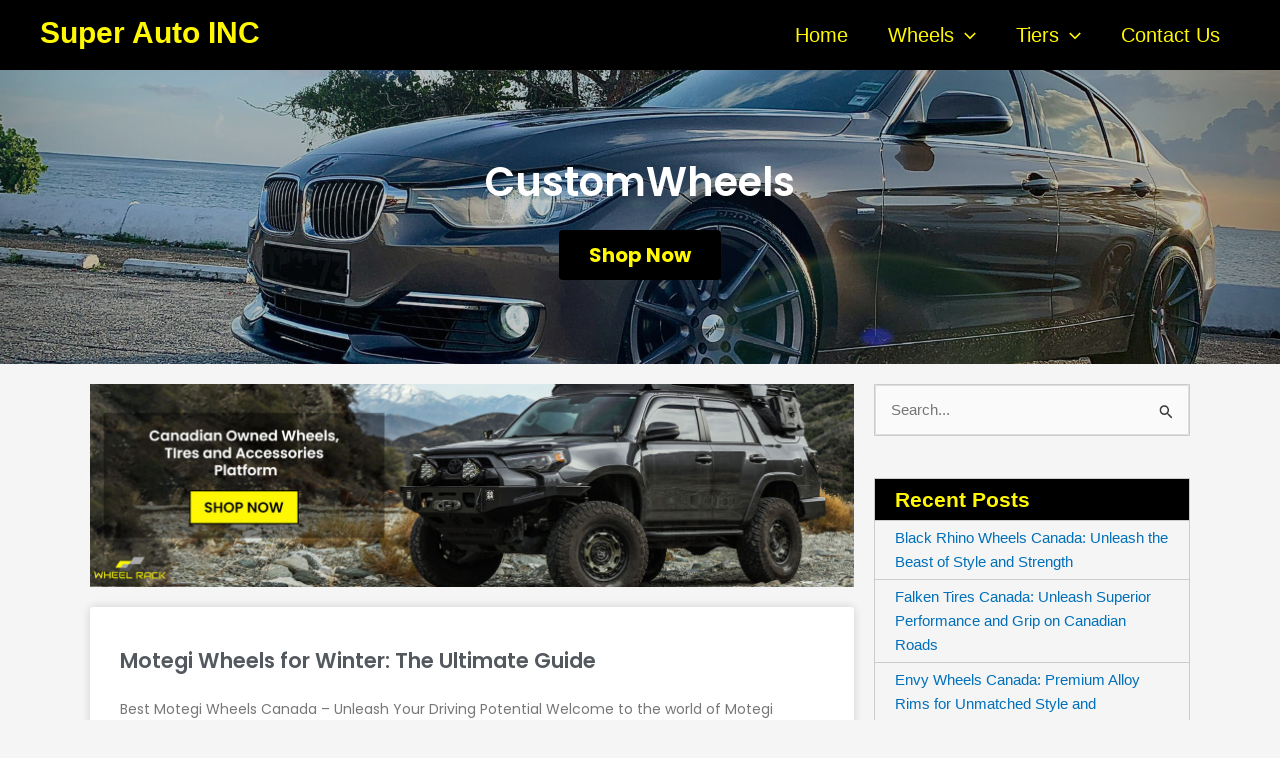

--- FILE ---
content_type: text/html; charset=UTF-8
request_url: https://superautoinc.com/tag/customwheels/
body_size: 15327
content:
<!DOCTYPE html>
<html lang="en-US" prefix="og: https://ogp.me/ns#">
<head>
<meta charset="UTF-8">
<meta name="viewport" content="width=device-width, initial-scale=1">
	 <link rel="profile" href="https://gmpg.org/xfn/11"> 
	 	<style>img:is([sizes="auto" i], [sizes^="auto," i]) { contain-intrinsic-size: 3000px 1500px }</style>
	
<!-- Google Tag Manager for WordPress by gtm4wp.com -->
<script data-cfasync="false" data-pagespeed-no-defer>
	var gtm4wp_datalayer_name = "dataLayer";
	var dataLayer = dataLayer || [];
</script>
<!-- End Google Tag Manager for WordPress by gtm4wp.com -->
<!-- Search Engine Optimization by Rank Math - https://rankmath.com/ -->
<title>CustomWheels - Super Auto INC</title>
<meta name="robots" content="follow, noindex"/>
<meta property="og:locale" content="en_US" />
<meta property="og:type" content="article" />
<meta property="og:title" content="CustomWheels - Super Auto INC" />
<meta property="og:url" content="https://superautoinc.com/tag/customwheels/" />
<meta property="og:site_name" content="Super Auto INC" />
<meta name="twitter:card" content="summary_large_image" />
<meta name="twitter:title" content="CustomWheels - Super Auto INC" />
<meta name="twitter:label1" content="Posts" />
<meta name="twitter:data1" content="2" />
<script type="application/ld+json" class="rank-math-schema">{"@context":"https://schema.org","@graph":[{"@type":"Person","@id":"https://superautoinc.com/#person","name":"Muscle Car Authority","url":"https://musclecarauthority.com"},{"@type":"WebSite","@id":"https://superautoinc.com/#website","url":"https://superautoinc.com","name":"Super Auto INC","publisher":{"@id":"https://superautoinc.com/#person"},"inLanguage":"en-US"},{"@type":"BreadcrumbList","@id":"https://superautoinc.com/tag/customwheels/#breadcrumb","itemListElement":[{"@type":"ListItem","position":"1","item":{"@id":"https://superautoinc.com","name":"Home"}},{"@type":"ListItem","position":"2","item":{"@id":"https://superautoinc.com/tag/customwheels/","name":"CustomWheels"}}]},{"@type":"CollectionPage","@id":"https://superautoinc.com/tag/customwheels/#webpage","url":"https://superautoinc.com/tag/customwheels/","name":"CustomWheels - Super Auto INC","isPartOf":{"@id":"https://superautoinc.com/#website"},"inLanguage":"en-US","breadcrumb":{"@id":"https://superautoinc.com/tag/customwheels/#breadcrumb"}}]}</script>
<!-- /Rank Math WordPress SEO plugin -->

<link rel="alternate" type="application/rss+xml" title="Super Auto INC &raquo; Feed" href="https://superautoinc.com/feed/" />
<link rel="alternate" type="application/rss+xml" title="Super Auto INC &raquo; Comments Feed" href="https://superautoinc.com/comments/feed/" />
<link rel="alternate" type="application/rss+xml" title="Super Auto INC &raquo; CustomWheels Tag Feed" href="https://superautoinc.com/tag/customwheels/feed/" />
<script>
window._wpemojiSettings = {"baseUrl":"https:\/\/s.w.org\/images\/core\/emoji\/16.0.1\/72x72\/","ext":".png","svgUrl":"https:\/\/s.w.org\/images\/core\/emoji\/16.0.1\/svg\/","svgExt":".svg","source":{"concatemoji":"https:\/\/superautoinc.com\/wp-includes\/js\/wp-emoji-release.min.js?ver=6.8.3"}};
/*! This file is auto-generated */
!function(s,n){var o,i,e;function c(e){try{var t={supportTests:e,timestamp:(new Date).valueOf()};sessionStorage.setItem(o,JSON.stringify(t))}catch(e){}}function p(e,t,n){e.clearRect(0,0,e.canvas.width,e.canvas.height),e.fillText(t,0,0);var t=new Uint32Array(e.getImageData(0,0,e.canvas.width,e.canvas.height).data),a=(e.clearRect(0,0,e.canvas.width,e.canvas.height),e.fillText(n,0,0),new Uint32Array(e.getImageData(0,0,e.canvas.width,e.canvas.height).data));return t.every(function(e,t){return e===a[t]})}function u(e,t){e.clearRect(0,0,e.canvas.width,e.canvas.height),e.fillText(t,0,0);for(var n=e.getImageData(16,16,1,1),a=0;a<n.data.length;a++)if(0!==n.data[a])return!1;return!0}function f(e,t,n,a){switch(t){case"flag":return n(e,"\ud83c\udff3\ufe0f\u200d\u26a7\ufe0f","\ud83c\udff3\ufe0f\u200b\u26a7\ufe0f")?!1:!n(e,"\ud83c\udde8\ud83c\uddf6","\ud83c\udde8\u200b\ud83c\uddf6")&&!n(e,"\ud83c\udff4\udb40\udc67\udb40\udc62\udb40\udc65\udb40\udc6e\udb40\udc67\udb40\udc7f","\ud83c\udff4\u200b\udb40\udc67\u200b\udb40\udc62\u200b\udb40\udc65\u200b\udb40\udc6e\u200b\udb40\udc67\u200b\udb40\udc7f");case"emoji":return!a(e,"\ud83e\udedf")}return!1}function g(e,t,n,a){var r="undefined"!=typeof WorkerGlobalScope&&self instanceof WorkerGlobalScope?new OffscreenCanvas(300,150):s.createElement("canvas"),o=r.getContext("2d",{willReadFrequently:!0}),i=(o.textBaseline="top",o.font="600 32px Arial",{});return e.forEach(function(e){i[e]=t(o,e,n,a)}),i}function t(e){var t=s.createElement("script");t.src=e,t.defer=!0,s.head.appendChild(t)}"undefined"!=typeof Promise&&(o="wpEmojiSettingsSupports",i=["flag","emoji"],n.supports={everything:!0,everythingExceptFlag:!0},e=new Promise(function(e){s.addEventListener("DOMContentLoaded",e,{once:!0})}),new Promise(function(t){var n=function(){try{var e=JSON.parse(sessionStorage.getItem(o));if("object"==typeof e&&"number"==typeof e.timestamp&&(new Date).valueOf()<e.timestamp+604800&&"object"==typeof e.supportTests)return e.supportTests}catch(e){}return null}();if(!n){if("undefined"!=typeof Worker&&"undefined"!=typeof OffscreenCanvas&&"undefined"!=typeof URL&&URL.createObjectURL&&"undefined"!=typeof Blob)try{var e="postMessage("+g.toString()+"("+[JSON.stringify(i),f.toString(),p.toString(),u.toString()].join(",")+"));",a=new Blob([e],{type:"text/javascript"}),r=new Worker(URL.createObjectURL(a),{name:"wpTestEmojiSupports"});return void(r.onmessage=function(e){c(n=e.data),r.terminate(),t(n)})}catch(e){}c(n=g(i,f,p,u))}t(n)}).then(function(e){for(var t in e)n.supports[t]=e[t],n.supports.everything=n.supports.everything&&n.supports[t],"flag"!==t&&(n.supports.everythingExceptFlag=n.supports.everythingExceptFlag&&n.supports[t]);n.supports.everythingExceptFlag=n.supports.everythingExceptFlag&&!n.supports.flag,n.DOMReady=!1,n.readyCallback=function(){n.DOMReady=!0}}).then(function(){return e}).then(function(){var e;n.supports.everything||(n.readyCallback(),(e=n.source||{}).concatemoji?t(e.concatemoji):e.wpemoji&&e.twemoji&&(t(e.twemoji),t(e.wpemoji)))}))}((window,document),window._wpemojiSettings);
</script>
<link rel='stylesheet' id='astra-theme-css-css' href='https://superautoinc.com/wp-content/themes/astra/assets/css/minified/main.min.css?ver=4.8.3' media='all' />
<link rel='stylesheet' id='astra-theme-dynamic-css' href='https://superautoinc.com/wp-content/uploads/astra/astra-theme-dynamic-css-tag-290.css?ver=1764413076' media='all' />
<style id='wp-emoji-styles-inline-css'>

	img.wp-smiley, img.emoji {
		display: inline !important;
		border: none !important;
		box-shadow: none !important;
		height: 1em !important;
		width: 1em !important;
		margin: 0 0.07em !important;
		vertical-align: -0.1em !important;
		background: none !important;
		padding: 0 !important;
	}
</style>
<link rel='stylesheet' id='wp-block-library-css' href='https://superautoinc.com/wp-includes/css/dist/block-library/style.min.css?ver=6.8.3' media='all' />
<style id='rank-math-toc-block-style-inline-css'>
.wp-block-rank-math-toc-block nav ol{counter-reset:item}.wp-block-rank-math-toc-block nav ol li{display:block}.wp-block-rank-math-toc-block nav ol li:before{content:counters(item, ".") ". ";counter-increment:item}

</style>
<style id='global-styles-inline-css'>
:root{--wp--preset--aspect-ratio--square: 1;--wp--preset--aspect-ratio--4-3: 4/3;--wp--preset--aspect-ratio--3-4: 3/4;--wp--preset--aspect-ratio--3-2: 3/2;--wp--preset--aspect-ratio--2-3: 2/3;--wp--preset--aspect-ratio--16-9: 16/9;--wp--preset--aspect-ratio--9-16: 9/16;--wp--preset--color--black: #000000;--wp--preset--color--cyan-bluish-gray: #abb8c3;--wp--preset--color--white: #ffffff;--wp--preset--color--pale-pink: #f78da7;--wp--preset--color--vivid-red: #cf2e2e;--wp--preset--color--luminous-vivid-orange: #ff6900;--wp--preset--color--luminous-vivid-amber: #fcb900;--wp--preset--color--light-green-cyan: #7bdcb5;--wp--preset--color--vivid-green-cyan: #00d084;--wp--preset--color--pale-cyan-blue: #8ed1fc;--wp--preset--color--vivid-cyan-blue: #0693e3;--wp--preset--color--vivid-purple: #9b51e0;--wp--preset--color--ast-global-color-0: var(--ast-global-color-0);--wp--preset--color--ast-global-color-1: var(--ast-global-color-1);--wp--preset--color--ast-global-color-2: var(--ast-global-color-2);--wp--preset--color--ast-global-color-3: var(--ast-global-color-3);--wp--preset--color--ast-global-color-4: var(--ast-global-color-4);--wp--preset--color--ast-global-color-5: var(--ast-global-color-5);--wp--preset--color--ast-global-color-6: var(--ast-global-color-6);--wp--preset--color--ast-global-color-7: var(--ast-global-color-7);--wp--preset--color--ast-global-color-8: var(--ast-global-color-8);--wp--preset--gradient--vivid-cyan-blue-to-vivid-purple: linear-gradient(135deg,rgba(6,147,227,1) 0%,rgb(155,81,224) 100%);--wp--preset--gradient--light-green-cyan-to-vivid-green-cyan: linear-gradient(135deg,rgb(122,220,180) 0%,rgb(0,208,130) 100%);--wp--preset--gradient--luminous-vivid-amber-to-luminous-vivid-orange: linear-gradient(135deg,rgba(252,185,0,1) 0%,rgba(255,105,0,1) 100%);--wp--preset--gradient--luminous-vivid-orange-to-vivid-red: linear-gradient(135deg,rgba(255,105,0,1) 0%,rgb(207,46,46) 100%);--wp--preset--gradient--very-light-gray-to-cyan-bluish-gray: linear-gradient(135deg,rgb(238,238,238) 0%,rgb(169,184,195) 100%);--wp--preset--gradient--cool-to-warm-spectrum: linear-gradient(135deg,rgb(74,234,220) 0%,rgb(151,120,209) 20%,rgb(207,42,186) 40%,rgb(238,44,130) 60%,rgb(251,105,98) 80%,rgb(254,248,76) 100%);--wp--preset--gradient--blush-light-purple: linear-gradient(135deg,rgb(255,206,236) 0%,rgb(152,150,240) 100%);--wp--preset--gradient--blush-bordeaux: linear-gradient(135deg,rgb(254,205,165) 0%,rgb(254,45,45) 50%,rgb(107,0,62) 100%);--wp--preset--gradient--luminous-dusk: linear-gradient(135deg,rgb(255,203,112) 0%,rgb(199,81,192) 50%,rgb(65,88,208) 100%);--wp--preset--gradient--pale-ocean: linear-gradient(135deg,rgb(255,245,203) 0%,rgb(182,227,212) 50%,rgb(51,167,181) 100%);--wp--preset--gradient--electric-grass: linear-gradient(135deg,rgb(202,248,128) 0%,rgb(113,206,126) 100%);--wp--preset--gradient--midnight: linear-gradient(135deg,rgb(2,3,129) 0%,rgb(40,116,252) 100%);--wp--preset--font-size--small: 13px;--wp--preset--font-size--medium: 20px;--wp--preset--font-size--large: 36px;--wp--preset--font-size--x-large: 42px;--wp--preset--spacing--20: 0.44rem;--wp--preset--spacing--30: 0.67rem;--wp--preset--spacing--40: 1rem;--wp--preset--spacing--50: 1.5rem;--wp--preset--spacing--60: 2.25rem;--wp--preset--spacing--70: 3.38rem;--wp--preset--spacing--80: 5.06rem;--wp--preset--shadow--natural: 6px 6px 9px rgba(0, 0, 0, 0.2);--wp--preset--shadow--deep: 12px 12px 50px rgba(0, 0, 0, 0.4);--wp--preset--shadow--sharp: 6px 6px 0px rgba(0, 0, 0, 0.2);--wp--preset--shadow--outlined: 6px 6px 0px -3px rgba(255, 255, 255, 1), 6px 6px rgba(0, 0, 0, 1);--wp--preset--shadow--crisp: 6px 6px 0px rgba(0, 0, 0, 1);}:root { --wp--style--global--content-size: var(--wp--custom--ast-content-width-size);--wp--style--global--wide-size: var(--wp--custom--ast-wide-width-size); }:where(body) { margin: 0; }.wp-site-blocks > .alignleft { float: left; margin-right: 2em; }.wp-site-blocks > .alignright { float: right; margin-left: 2em; }.wp-site-blocks > .aligncenter { justify-content: center; margin-left: auto; margin-right: auto; }:where(.wp-site-blocks) > * { margin-block-start: 24px; margin-block-end: 0; }:where(.wp-site-blocks) > :first-child { margin-block-start: 0; }:where(.wp-site-blocks) > :last-child { margin-block-end: 0; }:root { --wp--style--block-gap: 24px; }:root :where(.is-layout-flow) > :first-child{margin-block-start: 0;}:root :where(.is-layout-flow) > :last-child{margin-block-end: 0;}:root :where(.is-layout-flow) > *{margin-block-start: 24px;margin-block-end: 0;}:root :where(.is-layout-constrained) > :first-child{margin-block-start: 0;}:root :where(.is-layout-constrained) > :last-child{margin-block-end: 0;}:root :where(.is-layout-constrained) > *{margin-block-start: 24px;margin-block-end: 0;}:root :where(.is-layout-flex){gap: 24px;}:root :where(.is-layout-grid){gap: 24px;}.is-layout-flow > .alignleft{float: left;margin-inline-start: 0;margin-inline-end: 2em;}.is-layout-flow > .alignright{float: right;margin-inline-start: 2em;margin-inline-end: 0;}.is-layout-flow > .aligncenter{margin-left: auto !important;margin-right: auto !important;}.is-layout-constrained > .alignleft{float: left;margin-inline-start: 0;margin-inline-end: 2em;}.is-layout-constrained > .alignright{float: right;margin-inline-start: 2em;margin-inline-end: 0;}.is-layout-constrained > .aligncenter{margin-left: auto !important;margin-right: auto !important;}.is-layout-constrained > :where(:not(.alignleft):not(.alignright):not(.alignfull)){max-width: var(--wp--style--global--content-size);margin-left: auto !important;margin-right: auto !important;}.is-layout-constrained > .alignwide{max-width: var(--wp--style--global--wide-size);}body .is-layout-flex{display: flex;}.is-layout-flex{flex-wrap: wrap;align-items: center;}.is-layout-flex > :is(*, div){margin: 0;}body .is-layout-grid{display: grid;}.is-layout-grid > :is(*, div){margin: 0;}body{padding-top: 0px;padding-right: 0px;padding-bottom: 0px;padding-left: 0px;}a:where(:not(.wp-element-button)){text-decoration: none;}:root :where(.wp-element-button, .wp-block-button__link){background-color: #32373c;border-width: 0;color: #fff;font-family: inherit;font-size: inherit;line-height: inherit;padding: calc(0.667em + 2px) calc(1.333em + 2px);text-decoration: none;}.has-black-color{color: var(--wp--preset--color--black) !important;}.has-cyan-bluish-gray-color{color: var(--wp--preset--color--cyan-bluish-gray) !important;}.has-white-color{color: var(--wp--preset--color--white) !important;}.has-pale-pink-color{color: var(--wp--preset--color--pale-pink) !important;}.has-vivid-red-color{color: var(--wp--preset--color--vivid-red) !important;}.has-luminous-vivid-orange-color{color: var(--wp--preset--color--luminous-vivid-orange) !important;}.has-luminous-vivid-amber-color{color: var(--wp--preset--color--luminous-vivid-amber) !important;}.has-light-green-cyan-color{color: var(--wp--preset--color--light-green-cyan) !important;}.has-vivid-green-cyan-color{color: var(--wp--preset--color--vivid-green-cyan) !important;}.has-pale-cyan-blue-color{color: var(--wp--preset--color--pale-cyan-blue) !important;}.has-vivid-cyan-blue-color{color: var(--wp--preset--color--vivid-cyan-blue) !important;}.has-vivid-purple-color{color: var(--wp--preset--color--vivid-purple) !important;}.has-ast-global-color-0-color{color: var(--wp--preset--color--ast-global-color-0) !important;}.has-ast-global-color-1-color{color: var(--wp--preset--color--ast-global-color-1) !important;}.has-ast-global-color-2-color{color: var(--wp--preset--color--ast-global-color-2) !important;}.has-ast-global-color-3-color{color: var(--wp--preset--color--ast-global-color-3) !important;}.has-ast-global-color-4-color{color: var(--wp--preset--color--ast-global-color-4) !important;}.has-ast-global-color-5-color{color: var(--wp--preset--color--ast-global-color-5) !important;}.has-ast-global-color-6-color{color: var(--wp--preset--color--ast-global-color-6) !important;}.has-ast-global-color-7-color{color: var(--wp--preset--color--ast-global-color-7) !important;}.has-ast-global-color-8-color{color: var(--wp--preset--color--ast-global-color-8) !important;}.has-black-background-color{background-color: var(--wp--preset--color--black) !important;}.has-cyan-bluish-gray-background-color{background-color: var(--wp--preset--color--cyan-bluish-gray) !important;}.has-white-background-color{background-color: var(--wp--preset--color--white) !important;}.has-pale-pink-background-color{background-color: var(--wp--preset--color--pale-pink) !important;}.has-vivid-red-background-color{background-color: var(--wp--preset--color--vivid-red) !important;}.has-luminous-vivid-orange-background-color{background-color: var(--wp--preset--color--luminous-vivid-orange) !important;}.has-luminous-vivid-amber-background-color{background-color: var(--wp--preset--color--luminous-vivid-amber) !important;}.has-light-green-cyan-background-color{background-color: var(--wp--preset--color--light-green-cyan) !important;}.has-vivid-green-cyan-background-color{background-color: var(--wp--preset--color--vivid-green-cyan) !important;}.has-pale-cyan-blue-background-color{background-color: var(--wp--preset--color--pale-cyan-blue) !important;}.has-vivid-cyan-blue-background-color{background-color: var(--wp--preset--color--vivid-cyan-blue) !important;}.has-vivid-purple-background-color{background-color: var(--wp--preset--color--vivid-purple) !important;}.has-ast-global-color-0-background-color{background-color: var(--wp--preset--color--ast-global-color-0) !important;}.has-ast-global-color-1-background-color{background-color: var(--wp--preset--color--ast-global-color-1) !important;}.has-ast-global-color-2-background-color{background-color: var(--wp--preset--color--ast-global-color-2) !important;}.has-ast-global-color-3-background-color{background-color: var(--wp--preset--color--ast-global-color-3) !important;}.has-ast-global-color-4-background-color{background-color: var(--wp--preset--color--ast-global-color-4) !important;}.has-ast-global-color-5-background-color{background-color: var(--wp--preset--color--ast-global-color-5) !important;}.has-ast-global-color-6-background-color{background-color: var(--wp--preset--color--ast-global-color-6) !important;}.has-ast-global-color-7-background-color{background-color: var(--wp--preset--color--ast-global-color-7) !important;}.has-ast-global-color-8-background-color{background-color: var(--wp--preset--color--ast-global-color-8) !important;}.has-black-border-color{border-color: var(--wp--preset--color--black) !important;}.has-cyan-bluish-gray-border-color{border-color: var(--wp--preset--color--cyan-bluish-gray) !important;}.has-white-border-color{border-color: var(--wp--preset--color--white) !important;}.has-pale-pink-border-color{border-color: var(--wp--preset--color--pale-pink) !important;}.has-vivid-red-border-color{border-color: var(--wp--preset--color--vivid-red) !important;}.has-luminous-vivid-orange-border-color{border-color: var(--wp--preset--color--luminous-vivid-orange) !important;}.has-luminous-vivid-amber-border-color{border-color: var(--wp--preset--color--luminous-vivid-amber) !important;}.has-light-green-cyan-border-color{border-color: var(--wp--preset--color--light-green-cyan) !important;}.has-vivid-green-cyan-border-color{border-color: var(--wp--preset--color--vivid-green-cyan) !important;}.has-pale-cyan-blue-border-color{border-color: var(--wp--preset--color--pale-cyan-blue) !important;}.has-vivid-cyan-blue-border-color{border-color: var(--wp--preset--color--vivid-cyan-blue) !important;}.has-vivid-purple-border-color{border-color: var(--wp--preset--color--vivid-purple) !important;}.has-ast-global-color-0-border-color{border-color: var(--wp--preset--color--ast-global-color-0) !important;}.has-ast-global-color-1-border-color{border-color: var(--wp--preset--color--ast-global-color-1) !important;}.has-ast-global-color-2-border-color{border-color: var(--wp--preset--color--ast-global-color-2) !important;}.has-ast-global-color-3-border-color{border-color: var(--wp--preset--color--ast-global-color-3) !important;}.has-ast-global-color-4-border-color{border-color: var(--wp--preset--color--ast-global-color-4) !important;}.has-ast-global-color-5-border-color{border-color: var(--wp--preset--color--ast-global-color-5) !important;}.has-ast-global-color-6-border-color{border-color: var(--wp--preset--color--ast-global-color-6) !important;}.has-ast-global-color-7-border-color{border-color: var(--wp--preset--color--ast-global-color-7) !important;}.has-ast-global-color-8-border-color{border-color: var(--wp--preset--color--ast-global-color-8) !important;}.has-vivid-cyan-blue-to-vivid-purple-gradient-background{background: var(--wp--preset--gradient--vivid-cyan-blue-to-vivid-purple) !important;}.has-light-green-cyan-to-vivid-green-cyan-gradient-background{background: var(--wp--preset--gradient--light-green-cyan-to-vivid-green-cyan) !important;}.has-luminous-vivid-amber-to-luminous-vivid-orange-gradient-background{background: var(--wp--preset--gradient--luminous-vivid-amber-to-luminous-vivid-orange) !important;}.has-luminous-vivid-orange-to-vivid-red-gradient-background{background: var(--wp--preset--gradient--luminous-vivid-orange-to-vivid-red) !important;}.has-very-light-gray-to-cyan-bluish-gray-gradient-background{background: var(--wp--preset--gradient--very-light-gray-to-cyan-bluish-gray) !important;}.has-cool-to-warm-spectrum-gradient-background{background: var(--wp--preset--gradient--cool-to-warm-spectrum) !important;}.has-blush-light-purple-gradient-background{background: var(--wp--preset--gradient--blush-light-purple) !important;}.has-blush-bordeaux-gradient-background{background: var(--wp--preset--gradient--blush-bordeaux) !important;}.has-luminous-dusk-gradient-background{background: var(--wp--preset--gradient--luminous-dusk) !important;}.has-pale-ocean-gradient-background{background: var(--wp--preset--gradient--pale-ocean) !important;}.has-electric-grass-gradient-background{background: var(--wp--preset--gradient--electric-grass) !important;}.has-midnight-gradient-background{background: var(--wp--preset--gradient--midnight) !important;}.has-small-font-size{font-size: var(--wp--preset--font-size--small) !important;}.has-medium-font-size{font-size: var(--wp--preset--font-size--medium) !important;}.has-large-font-size{font-size: var(--wp--preset--font-size--large) !important;}.has-x-large-font-size{font-size: var(--wp--preset--font-size--x-large) !important;}
:root :where(.wp-block-pullquote){font-size: 1.5em;line-height: 1.6;}
</style>
<link rel='stylesheet' id='astra-addon-css-css' href='https://superautoinc.com/wp-content/uploads/astra-addon/astra-addon-671a5abd8bfaf0-36441317.css?ver=4.8.3' media='all' />
<link rel='stylesheet' id='astra-addon-dynamic-css' href='https://superautoinc.com/wp-content/uploads/astra-addon/astra-addon-dynamic-css-tag-290.css?ver=1764413076' media='all' />
<link rel='stylesheet' id='elementor-icons-css' href='https://superautoinc.com/wp-content/plugins/elementor/assets/lib/eicons/css/elementor-icons.min.css?ver=5.31.0' media='all' />
<link rel='stylesheet' id='elementor-frontend-css' href='https://superautoinc.com/wp-content/plugins/elementor/assets/css/frontend.min.css?ver=3.24.7' media='all' />
<link rel='stylesheet' id='swiper-css' href='https://superautoinc.com/wp-content/plugins/elementor/assets/lib/swiper/v8/css/swiper.min.css?ver=8.4.5' media='all' />
<link rel='stylesheet' id='e-swiper-css' href='https://superautoinc.com/wp-content/plugins/elementor/assets/css/conditionals/e-swiper.min.css?ver=3.24.7' media='all' />
<link rel='stylesheet' id='elementor-post-8-css' href='https://superautoinc.com/wp-content/uploads/elementor/css/post-8.css?ver=1729780756' media='all' />
<link rel='stylesheet' id='elementor-pro-css' href='https://superautoinc.com/wp-content/plugins/elementor-pro/assets/css/frontend.min.css?ver=3.21.0' media='all' />
<link rel='stylesheet' id='elementor-global-css' href='https://superautoinc.com/wp-content/uploads/elementor/css/global.css?ver=1729780761' media='all' />
<link rel='stylesheet' id='elementor-post-17-css' href='https://superautoinc.com/wp-content/uploads/elementor/css/post-17.css?ver=1729841450' media='all' />
<link rel='stylesheet' id='orissatour-theme-css-css' href='https://superautoinc.com/wp-content/themes/cars/style.css?ver=1.0.0' media='all' />
<link rel='stylesheet' id='google-fonts-1-css' href='https://fonts.googleapis.com/css?family=Poppins%3A100%2C100italic%2C200%2C200italic%2C300%2C300italic%2C400%2C400italic%2C500%2C500italic%2C600%2C600italic%2C700%2C700italic%2C800%2C800italic%2C900%2C900italic&#038;display=auto&#038;ver=6.8.3' media='all' />
<link rel="preconnect" href="https://fonts.gstatic.com/" crossorigin><!--[if IE]>
<script src="https://superautoinc.com/wp-content/themes/astra/assets/js/minified/flexibility.min.js?ver=4.8.3" id="astra-flexibility-js"></script>
<script id="astra-flexibility-js-after">
flexibility(document.documentElement);
</script>
<![endif]-->
<script src="https://superautoinc.com/wp-includes/js/jquery/jquery.min.js?ver=3.7.1" id="jquery-core-js"></script>
<script src="https://superautoinc.com/wp-includes/js/jquery/jquery-migrate.min.js?ver=3.4.1" id="jquery-migrate-js"></script>
<link rel="https://api.w.org/" href="https://superautoinc.com/wp-json/" /><link rel="alternate" title="JSON" type="application/json" href="https://superautoinc.com/wp-json/wp/v2/tags/290" /><link rel="EditURI" type="application/rsd+xml" title="RSD" href="https://superautoinc.com/xmlrpc.php?rsd" />
<meta name="generator" content="WordPress 6.8.3" />

<!-- Google Tag Manager for WordPress by gtm4wp.com -->
<!-- GTM Container placement set to footer -->
<script data-cfasync="false" data-pagespeed-no-defer type="text/javascript">
	var dataLayer_content = {"pagePostType":"post","pagePostType2":"tag-post"};
	dataLayer.push( dataLayer_content );
</script>
<script data-cfasync="false">
(function(w,d,s,l,i){w[l]=w[l]||[];w[l].push({'gtm.start':
new Date().getTime(),event:'gtm.js'});var f=d.getElementsByTagName(s)[0],
j=d.createElement(s),dl=l!='dataLayer'?'&l='+l:'';j.async=true;j.src=
'//www.googletagmanager.com/gtm.js?id='+i+dl;f.parentNode.insertBefore(j,f);
})(window,document,'script','dataLayer','GTM-M3M95LK');
</script>
<!-- End Google Tag Manager for WordPress by gtm4wp.com --><meta name="generator" content="Elementor 3.24.7; features: additional_custom_breakpoints; settings: css_print_method-external, google_font-enabled, font_display-auto">
			<style>
				.e-con.e-parent:nth-of-type(n+4):not(.e-lazyloaded):not(.e-no-lazyload),
				.e-con.e-parent:nth-of-type(n+4):not(.e-lazyloaded):not(.e-no-lazyload) * {
					background-image: none !important;
				}
				@media screen and (max-height: 1024px) {
					.e-con.e-parent:nth-of-type(n+3):not(.e-lazyloaded):not(.e-no-lazyload),
					.e-con.e-parent:nth-of-type(n+3):not(.e-lazyloaded):not(.e-no-lazyload) * {
						background-image: none !important;
					}
				}
				@media screen and (max-height: 640px) {
					.e-con.e-parent:nth-of-type(n+2):not(.e-lazyloaded):not(.e-no-lazyload),
					.e-con.e-parent:nth-of-type(n+2):not(.e-lazyloaded):not(.e-no-lazyload) * {
						background-image: none !important;
					}
				}
			</style>
			</head>

<body itemtype='https://schema.org/Blog' itemscope='itemscope' class="archive tag tag-customwheels tag-290 wp-theme-astra wp-child-theme-cars ast-desktop ast-separate-container ast-two-container ast-no-sidebar astra-4.8.3 group-blog ast-inherit-site-logo-transparent ast-hfb-header ast-blog-grid-1 ast-blog-layout-1 ast-pagination-default ast-full-width-layout ast-sticky-header-shrink ast-inherit-site-logo-sticky elementor-page-17 elementor-default elementor-template-full-width elementor-kit-8 astra-addon-4.8.3">

<a
	class="skip-link screen-reader-text"
	href="#content"
	title="Skip to content">
		Skip to content</a>

<div
class="hfeed site" id="page">
			<header
		class="site-header header-main-layout-1 ast-primary-menu-enabled ast-logo-title-inline ast-hide-custom-menu-mobile ast-builder-menu-toggle-icon ast-mobile-header-inline" id="masthead" itemtype="https://schema.org/WPHeader" itemscope="itemscope" itemid="#masthead"		>
			<div id="ast-desktop-header" data-toggle-type="dropdown">
		<div class="ast-main-header-wrap main-header-bar-wrap ">
		<div class="ast-primary-header-bar ast-primary-header main-header-bar site-header-focus-item" data-section="section-primary-header-builder">
						<div class="site-primary-header-wrap ast-builder-grid-row-container site-header-focus-item ast-container" data-section="section-primary-header-builder">
				<div class="ast-builder-grid-row ast-builder-grid-row-has-sides ast-builder-grid-row-no-center">
											<div class="site-header-primary-section-left site-header-section ast-flex site-header-section-left">
									<div class="ast-builder-layout-element ast-flex site-header-focus-item" data-section="title_tagline">
							<div
				class="site-branding ast-site-identity" itemtype="https://schema.org/Organization" itemscope="itemscope"				>
					<div class="ast-site-title-wrap">
						<span class="site-title" itemprop="name">
				<a href="https://superautoinc.com/" rel="home" itemprop="url" >
					Super Auto INC
				</a>
			</span>
						
				</div>				</div>
			<!-- .site-branding -->
					</div>
								</div>
																									<div class="site-header-primary-section-right site-header-section ast-flex ast-grid-right-section">
										<div class="ast-builder-menu-1 ast-builder-menu ast-flex ast-builder-menu-1-focus-item ast-builder-layout-element site-header-focus-item" data-section="section-hb-menu-1">
			<div class="ast-main-header-bar-alignment"><div class="main-header-bar-navigation"><nav class="site-navigation ast-flex-grow-1 navigation-accessibility site-header-focus-item" id="primary-site-navigation-desktop" aria-label="Site Navigation: Main Menu" itemtype="https://schema.org/SiteNavigationElement" itemscope="itemscope"><div class="main-navigation ast-inline-flex"><ul id="ast-hf-menu-1" class="main-header-menu ast-menu-shadow ast-nav-menu ast-flex  submenu-with-border stack-on-mobile ast-mega-menu-enabled"><li id="menu-item-122" class="menu-item menu-item-type-post_type menu-item-object-page menu-item-home menu-item-122"><a href="https://superautoinc.com/" class="menu-link"><span class="ast-icon icon-arrow"><svg class="ast-arrow-svg" xmlns="http://www.w3.org/2000/svg" xmlns:xlink="http://www.w3.org/1999/xlink" version="1.1" x="0px" y="0px" width="26px" height="16.043px" viewBox="57 35.171 26 16.043" enable-background="new 57 35.171 26 16.043" xml:space="preserve">
                <path d="M57.5,38.193l12.5,12.5l12.5-12.5l-2.5-2.5l-10,10l-10-10L57.5,38.193z"/>
                </svg></span><span class="menu-text">Home</span></a></li><li id="menu-item-1210" class="menu-item menu-item-type-custom menu-item-object-custom menu-item-has-children menu-item-1210"><a aria-expanded="false" href="#" class="menu-link"><span class="ast-icon icon-arrow"><svg class="ast-arrow-svg" xmlns="http://www.w3.org/2000/svg" xmlns:xlink="http://www.w3.org/1999/xlink" version="1.1" x="0px" y="0px" width="26px" height="16.043px" viewBox="57 35.171 26 16.043" enable-background="new 57 35.171 26 16.043" xml:space="preserve">
                <path d="M57.5,38.193l12.5,12.5l12.5-12.5l-2.5-2.5l-10,10l-10-10L57.5,38.193z"/>
                </svg></span><span class="menu-text">Wheels</span><span role="application" class="dropdown-menu-toggle ast-header-navigation-arrow" tabindex="0" aria-expanded="false" aria-label="Menu Toggle"  ><span class="ast-icon icon-arrow"><svg class="ast-arrow-svg" xmlns="http://www.w3.org/2000/svg" xmlns:xlink="http://www.w3.org/1999/xlink" version="1.1" x="0px" y="0px" width="26px" height="16.043px" viewBox="57 35.171 26 16.043" enable-background="new 57 35.171 26 16.043" xml:space="preserve">
                <path d="M57.5,38.193l12.5,12.5l12.5-12.5l-2.5-2.5l-10,10l-10-10L57.5,38.193z"/>
                </svg></span></span></a><button class="ast-menu-toggle" aria-expanded="false"><span class="screen-reader-text">Menu Toggle</span><span class="ast-icon icon-arrow"><svg class="ast-arrow-svg" xmlns="http://www.w3.org/2000/svg" xmlns:xlink="http://www.w3.org/1999/xlink" version="1.1" x="0px" y="0px" width="26px" height="16.043px" viewBox="57 35.171 26 16.043" enable-background="new 57 35.171 26 16.043" xml:space="preserve">
                <path d="M57.5,38.193l12.5,12.5l12.5-12.5l-2.5-2.5l-10,10l-10-10L57.5,38.193z"/>
                </svg></span></button>
<ul class="sub-menu">
	<li id="menu-item-1218" class="menu-item menu-item-type-taxonomy menu-item-object-category menu-item-1218"><a href="https://superautoinc.com/american-racing-wheels/" class="menu-link"><span class="ast-icon icon-arrow"><svg class="ast-arrow-svg" xmlns="http://www.w3.org/2000/svg" xmlns:xlink="http://www.w3.org/1999/xlink" version="1.1" x="0px" y="0px" width="26px" height="16.043px" viewBox="57 35.171 26 16.043" enable-background="new 57 35.171 26 16.043" xml:space="preserve">
                <path d="M57.5,38.193l12.5,12.5l12.5-12.5l-2.5-2.5l-10,10l-10-10L57.5,38.193z"/>
                </svg></span><span class="menu-text">American Racing Wheels</span></a></li>	<li id="menu-item-1217" class="menu-item menu-item-type-taxonomy menu-item-object-category menu-item-1217"><a href="https://superautoinc.com/american-force-wheels/" class="menu-link"><span class="ast-icon icon-arrow"><svg class="ast-arrow-svg" xmlns="http://www.w3.org/2000/svg" xmlns:xlink="http://www.w3.org/1999/xlink" version="1.1" x="0px" y="0px" width="26px" height="16.043px" viewBox="57 35.171 26 16.043" enable-background="new 57 35.171 26 16.043" xml:space="preserve">
                <path d="M57.5,38.193l12.5,12.5l12.5-12.5l-2.5-2.5l-10,10l-10-10L57.5,38.193z"/>
                </svg></span><span class="menu-text">American Force Wheels</span></a></li>	<li id="menu-item-1224" class="menu-item menu-item-type-taxonomy menu-item-object-category menu-item-1224"><a href="https://superautoinc.com/asanti-black-wheels/" class="menu-link"><span class="ast-icon icon-arrow"><svg class="ast-arrow-svg" xmlns="http://www.w3.org/2000/svg" xmlns:xlink="http://www.w3.org/1999/xlink" version="1.1" x="0px" y="0px" width="26px" height="16.043px" viewBox="57 35.171 26 16.043" enable-background="new 57 35.171 26 16.043" xml:space="preserve">
                <path d="M57.5,38.193l12.5,12.5l12.5-12.5l-2.5-2.5l-10,10l-10-10L57.5,38.193z"/>
                </svg></span><span class="menu-text">Asanti Black Wheels</span></a></li>	<li id="menu-item-1216" class="menu-item menu-item-type-taxonomy menu-item-object-category menu-item-1216"><a href="https://superautoinc.com/black-rhino-wheels/" class="menu-link"><span class="ast-icon icon-arrow"><svg class="ast-arrow-svg" xmlns="http://www.w3.org/2000/svg" xmlns:xlink="http://www.w3.org/1999/xlink" version="1.1" x="0px" y="0px" width="26px" height="16.043px" viewBox="57 35.171 26 16.043" enable-background="new 57 35.171 26 16.043" xml:space="preserve">
                <path d="M57.5,38.193l12.5,12.5l12.5-12.5l-2.5-2.5l-10,10l-10-10L57.5,38.193z"/>
                </svg></span><span class="menu-text">Black Rhino Wheels</span></a></li>	<li id="menu-item-1212" class="menu-item menu-item-type-taxonomy menu-item-object-category menu-item-1212"><a href="https://superautoinc.com/fuel-off-road/" class="menu-link"><span class="ast-icon icon-arrow"><svg class="ast-arrow-svg" xmlns="http://www.w3.org/2000/svg" xmlns:xlink="http://www.w3.org/1999/xlink" version="1.1" x="0px" y="0px" width="26px" height="16.043px" viewBox="57 35.171 26 16.043" enable-background="new 57 35.171 26 16.043" xml:space="preserve">
                <path d="M57.5,38.193l12.5,12.5l12.5-12.5l-2.5-2.5l-10,10l-10-10L57.5,38.193z"/>
                </svg></span><span class="menu-text">Fuel Off Road Wheels</span></a></li>	<li id="menu-item-1213" class="menu-item menu-item-type-taxonomy menu-item-object-category menu-item-1213"><a href="https://superautoinc.com/kmc-wheels/" class="menu-link"><span class="ast-icon icon-arrow"><svg class="ast-arrow-svg" xmlns="http://www.w3.org/2000/svg" xmlns:xlink="http://www.w3.org/1999/xlink" version="1.1" x="0px" y="0px" width="26px" height="16.043px" viewBox="57 35.171 26 16.043" enable-background="new 57 35.171 26 16.043" xml:space="preserve">
                <path d="M57.5,38.193l12.5,12.5l12.5-12.5l-2.5-2.5l-10,10l-10-10L57.5,38.193z"/>
                </svg></span><span class="menu-text">KMC Wheels</span></a></li></ul>
</li><li id="menu-item-1211" class="menu-item menu-item-type-custom menu-item-object-custom menu-item-has-children menu-item-1211"><a aria-expanded="false" href="#" class="menu-link"><span class="ast-icon icon-arrow"><svg class="ast-arrow-svg" xmlns="http://www.w3.org/2000/svg" xmlns:xlink="http://www.w3.org/1999/xlink" version="1.1" x="0px" y="0px" width="26px" height="16.043px" viewBox="57 35.171 26 16.043" enable-background="new 57 35.171 26 16.043" xml:space="preserve">
                <path d="M57.5,38.193l12.5,12.5l12.5-12.5l-2.5-2.5l-10,10l-10-10L57.5,38.193z"/>
                </svg></span><span class="menu-text">Tiers</span><span role="application" class="dropdown-menu-toggle ast-header-navigation-arrow" tabindex="0" aria-expanded="false" aria-label="Menu Toggle"  ><span class="ast-icon icon-arrow"><svg class="ast-arrow-svg" xmlns="http://www.w3.org/2000/svg" xmlns:xlink="http://www.w3.org/1999/xlink" version="1.1" x="0px" y="0px" width="26px" height="16.043px" viewBox="57 35.171 26 16.043" enable-background="new 57 35.171 26 16.043" xml:space="preserve">
                <path d="M57.5,38.193l12.5,12.5l12.5-12.5l-2.5-2.5l-10,10l-10-10L57.5,38.193z"/>
                </svg></span></span></a><button class="ast-menu-toggle" aria-expanded="false"><span class="screen-reader-text">Menu Toggle</span><span class="ast-icon icon-arrow"><svg class="ast-arrow-svg" xmlns="http://www.w3.org/2000/svg" xmlns:xlink="http://www.w3.org/1999/xlink" version="1.1" x="0px" y="0px" width="26px" height="16.043px" viewBox="57 35.171 26 16.043" enable-background="new 57 35.171 26 16.043" xml:space="preserve">
                <path d="M57.5,38.193l12.5,12.5l12.5-12.5l-2.5-2.5l-10,10l-10-10L57.5,38.193z"/>
                </svg></span></button>
<ul class="sub-menu">
	<li id="menu-item-1219" class="menu-item menu-item-type-taxonomy menu-item-object-category menu-item-1219"><a href="https://superautoinc.com/amp-tires/" class="menu-link"><span class="ast-icon icon-arrow"><svg class="ast-arrow-svg" xmlns="http://www.w3.org/2000/svg" xmlns:xlink="http://www.w3.org/1999/xlink" version="1.1" x="0px" y="0px" width="26px" height="16.043px" viewBox="57 35.171 26 16.043" enable-background="new 57 35.171 26 16.043" xml:space="preserve">
                <path d="M57.5,38.193l12.5,12.5l12.5-12.5l-2.5-2.5l-10,10l-10-10L57.5,38.193z"/>
                </svg></span><span class="menu-text">Amp Tires</span></a></li>	<li id="menu-item-1220" class="menu-item menu-item-type-taxonomy menu-item-object-category menu-item-1220"><a href="https://superautoinc.com/atx-wheels/" class="menu-link"><span class="ast-icon icon-arrow"><svg class="ast-arrow-svg" xmlns="http://www.w3.org/2000/svg" xmlns:xlink="http://www.w3.org/1999/xlink" version="1.1" x="0px" y="0px" width="26px" height="16.043px" viewBox="57 35.171 26 16.043" enable-background="new 57 35.171 26 16.043" xml:space="preserve">
                <path d="M57.5,38.193l12.5,12.5l12.5-12.5l-2.5-2.5l-10,10l-10-10L57.5,38.193z"/>
                </svg></span><span class="menu-text">Atx Wheels</span></a></li>	<li id="menu-item-1221" class="menu-item menu-item-type-taxonomy menu-item-object-category menu-item-1221"><a href="https://superautoinc.com/bfgoodrich-tires/" class="menu-link"><span class="ast-icon icon-arrow"><svg class="ast-arrow-svg" xmlns="http://www.w3.org/2000/svg" xmlns:xlink="http://www.w3.org/1999/xlink" version="1.1" x="0px" y="0px" width="26px" height="16.043px" viewBox="57 35.171 26 16.043" enable-background="new 57 35.171 26 16.043" xml:space="preserve">
                <path d="M57.5,38.193l12.5,12.5l12.5-12.5l-2.5-2.5l-10,10l-10-10L57.5,38.193z"/>
                </svg></span><span class="menu-text">Bfgoodrich Tires</span></a></li>	<li id="menu-item-1222" class="menu-item menu-item-type-taxonomy menu-item-object-category menu-item-1222"><a href="https://superautoinc.com/bridgestone-tires/" class="menu-link"><span class="ast-icon icon-arrow"><svg class="ast-arrow-svg" xmlns="http://www.w3.org/2000/svg" xmlns:xlink="http://www.w3.org/1999/xlink" version="1.1" x="0px" y="0px" width="26px" height="16.043px" viewBox="57 35.171 26 16.043" enable-background="new 57 35.171 26 16.043" xml:space="preserve">
                <path d="M57.5,38.193l12.5,12.5l12.5-12.5l-2.5-2.5l-10,10l-10-10L57.5,38.193z"/>
                </svg></span><span class="menu-text">Bridgestone Tires</span></a></li>	<li id="menu-item-1223" class="menu-item menu-item-type-taxonomy menu-item-object-category menu-item-1223"><a href="https://superautoinc.com/carlisle-tires/" class="menu-link"><span class="ast-icon icon-arrow"><svg class="ast-arrow-svg" xmlns="http://www.w3.org/2000/svg" xmlns:xlink="http://www.w3.org/1999/xlink" version="1.1" x="0px" y="0px" width="26px" height="16.043px" viewBox="57 35.171 26 16.043" enable-background="new 57 35.171 26 16.043" xml:space="preserve">
                <path d="M57.5,38.193l12.5,12.5l12.5-12.5l-2.5-2.5l-10,10l-10-10L57.5,38.193z"/>
                </svg></span><span class="menu-text">Carlisle Tires</span></a></li>	<li id="menu-item-1225" class="menu-item menu-item-type-taxonomy menu-item-object-category menu-item-1225"><a href="https://superautoinc.com/dynatrac-tires/" class="menu-link"><span class="ast-icon icon-arrow"><svg class="ast-arrow-svg" xmlns="http://www.w3.org/2000/svg" xmlns:xlink="http://www.w3.org/1999/xlink" version="1.1" x="0px" y="0px" width="26px" height="16.043px" viewBox="57 35.171 26 16.043" enable-background="new 57 35.171 26 16.043" xml:space="preserve">
                <path d="M57.5,38.193l12.5,12.5l12.5-12.5l-2.5-2.5l-10,10l-10-10L57.5,38.193z"/>
                </svg></span><span class="menu-text">Dynatrac Tires</span></a></li>	<li id="menu-item-1215" class="menu-item menu-item-type-taxonomy menu-item-object-category menu-item-1215"><a href="https://superautoinc.com/ironman-tires/" class="menu-link"><span class="ast-icon icon-arrow"><svg class="ast-arrow-svg" xmlns="http://www.w3.org/2000/svg" xmlns:xlink="http://www.w3.org/1999/xlink" version="1.1" x="0px" y="0px" width="26px" height="16.043px" viewBox="57 35.171 26 16.043" enable-background="new 57 35.171 26 16.043" xml:space="preserve">
                <path d="M57.5,38.193l12.5,12.5l12.5-12.5l-2.5-2.5l-10,10l-10-10L57.5,38.193z"/>
                </svg></span><span class="menu-text">Ironman Tires</span></a></li></ul>
</li><li id="menu-item-123" class="menu-item menu-item-type-post_type menu-item-object-page menu-item-123"><a href="https://superautoinc.com/contact-us/" class="menu-link"><span class="ast-icon icon-arrow"><svg class="ast-arrow-svg" xmlns="http://www.w3.org/2000/svg" xmlns:xlink="http://www.w3.org/1999/xlink" version="1.1" x="0px" y="0px" width="26px" height="16.043px" viewBox="57 35.171 26 16.043" enable-background="new 57 35.171 26 16.043" xml:space="preserve">
                <path d="M57.5,38.193l12.5,12.5l12.5-12.5l-2.5-2.5l-10,10l-10-10L57.5,38.193z"/>
                </svg></span><span class="menu-text">Contact Us</span></a></li></ul></div></nav></div></div>		</div>
									</div>
												</div>
					</div>
								</div>
			</div>
	</div> <!-- Main Header Bar Wrap -->
<div id="ast-mobile-header" class="ast-mobile-header-wrap " data-type="dropdown">
		<div class="ast-main-header-wrap main-header-bar-wrap" >
		<div class="ast-primary-header-bar ast-primary-header main-header-bar site-primary-header-wrap site-header-focus-item ast-builder-grid-row-layout-default ast-builder-grid-row-tablet-layout-default ast-builder-grid-row-mobile-layout-default" data-section="section-primary-header-builder">
									<div class="ast-builder-grid-row ast-builder-grid-row-has-sides ast-builder-grid-row-no-center">
													<div class="site-header-primary-section-left site-header-section ast-flex site-header-section-left">
										<div class="ast-builder-layout-element ast-flex site-header-focus-item" data-section="title_tagline">
							<div
				class="site-branding ast-site-identity" itemtype="https://schema.org/Organization" itemscope="itemscope"				>
					<div class="ast-site-title-wrap">
						<span class="site-title" itemprop="name">
				<a href="https://superautoinc.com/" rel="home" itemprop="url" >
					Super Auto INC
				</a>
			</span>
						
				</div>				</div>
			<!-- .site-branding -->
					</div>
									</div>
																									<div class="site-header-primary-section-right site-header-section ast-flex ast-grid-right-section">
										<div class="ast-builder-layout-element ast-flex site-header-focus-item" data-section="section-header-mobile-trigger">
						<div class="ast-button-wrap">
				<button type="button" class="menu-toggle main-header-menu-toggle ast-mobile-menu-trigger-minimal"   aria-expanded="false">
					<span class="screen-reader-text">Main Menu</span>
					<span class="mobile-menu-toggle-icon">
						<span aria-hidden="true" class="ahfb-svg-iconset ast-inline-flex svg-baseline"><svg class='ast-mobile-svg ast-menu-svg' fill='currentColor' version='1.1' xmlns='http://www.w3.org/2000/svg' width='24' height='24' viewBox='0 0 24 24'><path d='M3 13h18c0.552 0 1-0.448 1-1s-0.448-1-1-1h-18c-0.552 0-1 0.448-1 1s0.448 1 1 1zM3 7h18c0.552 0 1-0.448 1-1s-0.448-1-1-1h-18c-0.552 0-1 0.448-1 1s0.448 1 1 1zM3 19h18c0.552 0 1-0.448 1-1s-0.448-1-1-1h-18c-0.552 0-1 0.448-1 1s0.448 1 1 1z'></path></svg></span><span aria-hidden="true" class="ahfb-svg-iconset ast-inline-flex svg-baseline"><svg class='ast-mobile-svg ast-close-svg' fill='currentColor' version='1.1' xmlns='http://www.w3.org/2000/svg' width='24' height='24' viewBox='0 0 24 24'><path d='M5.293 6.707l5.293 5.293-5.293 5.293c-0.391 0.391-0.391 1.024 0 1.414s1.024 0.391 1.414 0l5.293-5.293 5.293 5.293c0.391 0.391 1.024 0.391 1.414 0s0.391-1.024 0-1.414l-5.293-5.293 5.293-5.293c0.391-0.391 0.391-1.024 0-1.414s-1.024-0.391-1.414 0l-5.293 5.293-5.293-5.293c-0.391-0.391-1.024-0.391-1.414 0s-0.391 1.024 0 1.414z'></path></svg></span>					</span>
									</button>
			</div>
					</div>
									</div>
											</div>
						</div>
	</div>
				<div class="ast-mobile-header-content content-align-flex-start ">
						<div class="ast-builder-menu-mobile ast-builder-menu ast-builder-menu-mobile-focus-item ast-builder-layout-element site-header-focus-item" data-section="section-header-mobile-menu">
			<div class="ast-main-header-bar-alignment"><div class="main-header-bar-navigation"><nav class="site-navigation ast-flex-grow-1 navigation-accessibility site-header-focus-item" id="ast-mobile-site-navigation" aria-label="Site Navigation: Main Menu" itemtype="https://schema.org/SiteNavigationElement" itemscope="itemscope"><div class="main-navigation"><ul id="ast-hf-mobile-menu" class="main-header-menu ast-nav-menu ast-flex  submenu-with-border astra-menu-animation-fade  stack-on-mobile ast-mega-menu-enabled"><li class="menu-item menu-item-type-post_type menu-item-object-page menu-item-home menu-item-122"><a href="https://superautoinc.com/" class="menu-link"><span class="ast-icon icon-arrow"><svg class="ast-arrow-svg" xmlns="http://www.w3.org/2000/svg" xmlns:xlink="http://www.w3.org/1999/xlink" version="1.1" x="0px" y="0px" width="26px" height="16.043px" viewBox="57 35.171 26 16.043" enable-background="new 57 35.171 26 16.043" xml:space="preserve">
                <path d="M57.5,38.193l12.5,12.5l12.5-12.5l-2.5-2.5l-10,10l-10-10L57.5,38.193z"/>
                </svg></span><span class="menu-text">Home</span></a></li><li class="menu-item menu-item-type-custom menu-item-object-custom menu-item-has-children menu-item-1210"><a aria-expanded="false" href="#" class="menu-link"><span class="ast-icon icon-arrow"><svg class="ast-arrow-svg" xmlns="http://www.w3.org/2000/svg" xmlns:xlink="http://www.w3.org/1999/xlink" version="1.1" x="0px" y="0px" width="26px" height="16.043px" viewBox="57 35.171 26 16.043" enable-background="new 57 35.171 26 16.043" xml:space="preserve">
                <path d="M57.5,38.193l12.5,12.5l12.5-12.5l-2.5-2.5l-10,10l-10-10L57.5,38.193z"/>
                </svg></span><span class="menu-text">Wheels</span><span role="application" class="dropdown-menu-toggle ast-header-navigation-arrow" tabindex="0" aria-expanded="false" aria-label="Menu Toggle"  ><span class="ast-icon icon-arrow"><svg class="ast-arrow-svg" xmlns="http://www.w3.org/2000/svg" xmlns:xlink="http://www.w3.org/1999/xlink" version="1.1" x="0px" y="0px" width="26px" height="16.043px" viewBox="57 35.171 26 16.043" enable-background="new 57 35.171 26 16.043" xml:space="preserve">
                <path d="M57.5,38.193l12.5,12.5l12.5-12.5l-2.5-2.5l-10,10l-10-10L57.5,38.193z"/>
                </svg></span></span></a><button class="ast-menu-toggle" aria-expanded="false"><span class="screen-reader-text">Menu Toggle</span><span class="ast-icon icon-arrow"><svg class="ast-arrow-svg" xmlns="http://www.w3.org/2000/svg" xmlns:xlink="http://www.w3.org/1999/xlink" version="1.1" x="0px" y="0px" width="26px" height="16.043px" viewBox="57 35.171 26 16.043" enable-background="new 57 35.171 26 16.043" xml:space="preserve">
                <path d="M57.5,38.193l12.5,12.5l12.5-12.5l-2.5-2.5l-10,10l-10-10L57.5,38.193z"/>
                </svg></span></button>
<ul class="sub-menu">
	<li class="menu-item menu-item-type-taxonomy menu-item-object-category menu-item-1218"><a href="https://superautoinc.com/american-racing-wheels/" class="menu-link"><span class="ast-icon icon-arrow"><svg class="ast-arrow-svg" xmlns="http://www.w3.org/2000/svg" xmlns:xlink="http://www.w3.org/1999/xlink" version="1.1" x="0px" y="0px" width="26px" height="16.043px" viewBox="57 35.171 26 16.043" enable-background="new 57 35.171 26 16.043" xml:space="preserve">
                <path d="M57.5,38.193l12.5,12.5l12.5-12.5l-2.5-2.5l-10,10l-10-10L57.5,38.193z"/>
                </svg></span><span class="menu-text">American Racing Wheels</span></a></li>	<li class="menu-item menu-item-type-taxonomy menu-item-object-category menu-item-1217"><a href="https://superautoinc.com/american-force-wheels/" class="menu-link"><span class="ast-icon icon-arrow"><svg class="ast-arrow-svg" xmlns="http://www.w3.org/2000/svg" xmlns:xlink="http://www.w3.org/1999/xlink" version="1.1" x="0px" y="0px" width="26px" height="16.043px" viewBox="57 35.171 26 16.043" enable-background="new 57 35.171 26 16.043" xml:space="preserve">
                <path d="M57.5,38.193l12.5,12.5l12.5-12.5l-2.5-2.5l-10,10l-10-10L57.5,38.193z"/>
                </svg></span><span class="menu-text">American Force Wheels</span></a></li>	<li class="menu-item menu-item-type-taxonomy menu-item-object-category menu-item-1224"><a href="https://superautoinc.com/asanti-black-wheels/" class="menu-link"><span class="ast-icon icon-arrow"><svg class="ast-arrow-svg" xmlns="http://www.w3.org/2000/svg" xmlns:xlink="http://www.w3.org/1999/xlink" version="1.1" x="0px" y="0px" width="26px" height="16.043px" viewBox="57 35.171 26 16.043" enable-background="new 57 35.171 26 16.043" xml:space="preserve">
                <path d="M57.5,38.193l12.5,12.5l12.5-12.5l-2.5-2.5l-10,10l-10-10L57.5,38.193z"/>
                </svg></span><span class="menu-text">Asanti Black Wheels</span></a></li>	<li class="menu-item menu-item-type-taxonomy menu-item-object-category menu-item-1216"><a href="https://superautoinc.com/black-rhino-wheels/" class="menu-link"><span class="ast-icon icon-arrow"><svg class="ast-arrow-svg" xmlns="http://www.w3.org/2000/svg" xmlns:xlink="http://www.w3.org/1999/xlink" version="1.1" x="0px" y="0px" width="26px" height="16.043px" viewBox="57 35.171 26 16.043" enable-background="new 57 35.171 26 16.043" xml:space="preserve">
                <path d="M57.5,38.193l12.5,12.5l12.5-12.5l-2.5-2.5l-10,10l-10-10L57.5,38.193z"/>
                </svg></span><span class="menu-text">Black Rhino Wheels</span></a></li>	<li class="menu-item menu-item-type-taxonomy menu-item-object-category menu-item-1212"><a href="https://superautoinc.com/fuel-off-road/" class="menu-link"><span class="ast-icon icon-arrow"><svg class="ast-arrow-svg" xmlns="http://www.w3.org/2000/svg" xmlns:xlink="http://www.w3.org/1999/xlink" version="1.1" x="0px" y="0px" width="26px" height="16.043px" viewBox="57 35.171 26 16.043" enable-background="new 57 35.171 26 16.043" xml:space="preserve">
                <path d="M57.5,38.193l12.5,12.5l12.5-12.5l-2.5-2.5l-10,10l-10-10L57.5,38.193z"/>
                </svg></span><span class="menu-text">Fuel Off Road Wheels</span></a></li>	<li class="menu-item menu-item-type-taxonomy menu-item-object-category menu-item-1213"><a href="https://superautoinc.com/kmc-wheels/" class="menu-link"><span class="ast-icon icon-arrow"><svg class="ast-arrow-svg" xmlns="http://www.w3.org/2000/svg" xmlns:xlink="http://www.w3.org/1999/xlink" version="1.1" x="0px" y="0px" width="26px" height="16.043px" viewBox="57 35.171 26 16.043" enable-background="new 57 35.171 26 16.043" xml:space="preserve">
                <path d="M57.5,38.193l12.5,12.5l12.5-12.5l-2.5-2.5l-10,10l-10-10L57.5,38.193z"/>
                </svg></span><span class="menu-text">KMC Wheels</span></a></li></ul>
</li><li class="menu-item menu-item-type-custom menu-item-object-custom menu-item-has-children menu-item-1211"><a aria-expanded="false" href="#" class="menu-link"><span class="ast-icon icon-arrow"><svg class="ast-arrow-svg" xmlns="http://www.w3.org/2000/svg" xmlns:xlink="http://www.w3.org/1999/xlink" version="1.1" x="0px" y="0px" width="26px" height="16.043px" viewBox="57 35.171 26 16.043" enable-background="new 57 35.171 26 16.043" xml:space="preserve">
                <path d="M57.5,38.193l12.5,12.5l12.5-12.5l-2.5-2.5l-10,10l-10-10L57.5,38.193z"/>
                </svg></span><span class="menu-text">Tiers</span><span role="application" class="dropdown-menu-toggle ast-header-navigation-arrow" tabindex="0" aria-expanded="false" aria-label="Menu Toggle"  ><span class="ast-icon icon-arrow"><svg class="ast-arrow-svg" xmlns="http://www.w3.org/2000/svg" xmlns:xlink="http://www.w3.org/1999/xlink" version="1.1" x="0px" y="0px" width="26px" height="16.043px" viewBox="57 35.171 26 16.043" enable-background="new 57 35.171 26 16.043" xml:space="preserve">
                <path d="M57.5,38.193l12.5,12.5l12.5-12.5l-2.5-2.5l-10,10l-10-10L57.5,38.193z"/>
                </svg></span></span></a><button class="ast-menu-toggle" aria-expanded="false"><span class="screen-reader-text">Menu Toggle</span><span class="ast-icon icon-arrow"><svg class="ast-arrow-svg" xmlns="http://www.w3.org/2000/svg" xmlns:xlink="http://www.w3.org/1999/xlink" version="1.1" x="0px" y="0px" width="26px" height="16.043px" viewBox="57 35.171 26 16.043" enable-background="new 57 35.171 26 16.043" xml:space="preserve">
                <path d="M57.5,38.193l12.5,12.5l12.5-12.5l-2.5-2.5l-10,10l-10-10L57.5,38.193z"/>
                </svg></span></button>
<ul class="sub-menu">
	<li class="menu-item menu-item-type-taxonomy menu-item-object-category menu-item-1219"><a href="https://superautoinc.com/amp-tires/" class="menu-link"><span class="ast-icon icon-arrow"><svg class="ast-arrow-svg" xmlns="http://www.w3.org/2000/svg" xmlns:xlink="http://www.w3.org/1999/xlink" version="1.1" x="0px" y="0px" width="26px" height="16.043px" viewBox="57 35.171 26 16.043" enable-background="new 57 35.171 26 16.043" xml:space="preserve">
                <path d="M57.5,38.193l12.5,12.5l12.5-12.5l-2.5-2.5l-10,10l-10-10L57.5,38.193z"/>
                </svg></span><span class="menu-text">Amp Tires</span></a></li>	<li class="menu-item menu-item-type-taxonomy menu-item-object-category menu-item-1220"><a href="https://superautoinc.com/atx-wheels/" class="menu-link"><span class="ast-icon icon-arrow"><svg class="ast-arrow-svg" xmlns="http://www.w3.org/2000/svg" xmlns:xlink="http://www.w3.org/1999/xlink" version="1.1" x="0px" y="0px" width="26px" height="16.043px" viewBox="57 35.171 26 16.043" enable-background="new 57 35.171 26 16.043" xml:space="preserve">
                <path d="M57.5,38.193l12.5,12.5l12.5-12.5l-2.5-2.5l-10,10l-10-10L57.5,38.193z"/>
                </svg></span><span class="menu-text">Atx Wheels</span></a></li>	<li class="menu-item menu-item-type-taxonomy menu-item-object-category menu-item-1221"><a href="https://superautoinc.com/bfgoodrich-tires/" class="menu-link"><span class="ast-icon icon-arrow"><svg class="ast-arrow-svg" xmlns="http://www.w3.org/2000/svg" xmlns:xlink="http://www.w3.org/1999/xlink" version="1.1" x="0px" y="0px" width="26px" height="16.043px" viewBox="57 35.171 26 16.043" enable-background="new 57 35.171 26 16.043" xml:space="preserve">
                <path d="M57.5,38.193l12.5,12.5l12.5-12.5l-2.5-2.5l-10,10l-10-10L57.5,38.193z"/>
                </svg></span><span class="menu-text">Bfgoodrich Tires</span></a></li>	<li class="menu-item menu-item-type-taxonomy menu-item-object-category menu-item-1222"><a href="https://superautoinc.com/bridgestone-tires/" class="menu-link"><span class="ast-icon icon-arrow"><svg class="ast-arrow-svg" xmlns="http://www.w3.org/2000/svg" xmlns:xlink="http://www.w3.org/1999/xlink" version="1.1" x="0px" y="0px" width="26px" height="16.043px" viewBox="57 35.171 26 16.043" enable-background="new 57 35.171 26 16.043" xml:space="preserve">
                <path d="M57.5,38.193l12.5,12.5l12.5-12.5l-2.5-2.5l-10,10l-10-10L57.5,38.193z"/>
                </svg></span><span class="menu-text">Bridgestone Tires</span></a></li>	<li class="menu-item menu-item-type-taxonomy menu-item-object-category menu-item-1223"><a href="https://superautoinc.com/carlisle-tires/" class="menu-link"><span class="ast-icon icon-arrow"><svg class="ast-arrow-svg" xmlns="http://www.w3.org/2000/svg" xmlns:xlink="http://www.w3.org/1999/xlink" version="1.1" x="0px" y="0px" width="26px" height="16.043px" viewBox="57 35.171 26 16.043" enable-background="new 57 35.171 26 16.043" xml:space="preserve">
                <path d="M57.5,38.193l12.5,12.5l12.5-12.5l-2.5-2.5l-10,10l-10-10L57.5,38.193z"/>
                </svg></span><span class="menu-text">Carlisle Tires</span></a></li>	<li class="menu-item menu-item-type-taxonomy menu-item-object-category menu-item-1225"><a href="https://superautoinc.com/dynatrac-tires/" class="menu-link"><span class="ast-icon icon-arrow"><svg class="ast-arrow-svg" xmlns="http://www.w3.org/2000/svg" xmlns:xlink="http://www.w3.org/1999/xlink" version="1.1" x="0px" y="0px" width="26px" height="16.043px" viewBox="57 35.171 26 16.043" enable-background="new 57 35.171 26 16.043" xml:space="preserve">
                <path d="M57.5,38.193l12.5,12.5l12.5-12.5l-2.5-2.5l-10,10l-10-10L57.5,38.193z"/>
                </svg></span><span class="menu-text">Dynatrac Tires</span></a></li>	<li class="menu-item menu-item-type-taxonomy menu-item-object-category menu-item-1215"><a href="https://superautoinc.com/ironman-tires/" class="menu-link"><span class="ast-icon icon-arrow"><svg class="ast-arrow-svg" xmlns="http://www.w3.org/2000/svg" xmlns:xlink="http://www.w3.org/1999/xlink" version="1.1" x="0px" y="0px" width="26px" height="16.043px" viewBox="57 35.171 26 16.043" enable-background="new 57 35.171 26 16.043" xml:space="preserve">
                <path d="M57.5,38.193l12.5,12.5l12.5-12.5l-2.5-2.5l-10,10l-10-10L57.5,38.193z"/>
                </svg></span><span class="menu-text">Ironman Tires</span></a></li></ul>
</li><li class="menu-item menu-item-type-post_type menu-item-object-page menu-item-123"><a href="https://superautoinc.com/contact-us/" class="menu-link"><span class="ast-icon icon-arrow"><svg class="ast-arrow-svg" xmlns="http://www.w3.org/2000/svg" xmlns:xlink="http://www.w3.org/1999/xlink" version="1.1" x="0px" y="0px" width="26px" height="16.043px" viewBox="57 35.171 26 16.043" enable-background="new 57 35.171 26 16.043" xml:space="preserve">
                <path d="M57.5,38.193l12.5,12.5l12.5-12.5l-2.5-2.5l-10,10l-10-10L57.5,38.193z"/>
                </svg></span><span class="menu-text">Contact Us</span></a></li></ul></div></nav></div></div>		</div>
					</div>
			</div>
		</header><!-- #masthead -->
			<div id="content" class="site-content">
		<div class="ast-container">
				<header data-elementor-type="archive" data-elementor-id="17" class="elementor elementor-17 elementor-location-archive" data-elementor-post-type="elementor_library">
					<section class="elementor-section elementor-top-section elementor-element elementor-element-5eaebd56 elementor-section-full_width elementor-section-stretched elementor-section-height-default elementor-section-height-default" data-id="5eaebd56" data-element_type="section" data-settings="{&quot;background_background&quot;:&quot;classic&quot;,&quot;stretch_section&quot;:&quot;section-stretched&quot;}">
							<div class="elementor-background-overlay"></div>
							<div class="elementor-container elementor-column-gap-default">
					<div class="elementor-column elementor-col-100 elementor-top-column elementor-element elementor-element-fa8e49c" data-id="fa8e49c" data-element_type="column">
			<div class="elementor-widget-wrap elementor-element-populated">
						<div class="elementor-element elementor-element-4936db5a elementor-widget elementor-widget-theme-page-title elementor-page-title elementor-widget-heading" data-id="4936db5a" data-element_type="widget" data-widget_type="theme-page-title.default">
				<div class="elementor-widget-container">
			<h1 class="elementor-heading-title elementor-size-default">CustomWheels</h1>		</div>
				</div>
				<div class="elementor-element elementor-element-1678a474 elementor-align-center elementor-widget elementor-widget-button" data-id="1678a474" data-element_type="widget" data-widget_type="button.default">
				<div class="elementor-widget-container">
					<div class="elementor-button-wrapper">
			<a class="elementor-button elementor-button-link elementor-size-md" href="https://wheelrack.ca/">
						<span class="elementor-button-content-wrapper">
									<span class="elementor-button-text">Shop Now</span>
					</span>
					</a>
		</div>
				</div>
				</div>
					</div>
		</div>
					</div>
		</section>
				<section class="elementor-section elementor-top-section elementor-element elementor-element-4dc3a05c elementor-section-boxed elementor-section-height-default elementor-section-height-default" data-id="4dc3a05c" data-element_type="section">
						<div class="elementor-container elementor-column-gap-default">
					<div class="elementor-column elementor-col-100 elementor-top-column elementor-element elementor-element-755b0c31" data-id="755b0c31" data-element_type="column">
			<div class="elementor-widget-wrap elementor-element-populated">
						<section class="elementor-section elementor-inner-section elementor-element elementor-element-22d9d053 elementor-section-boxed elementor-section-height-default elementor-section-height-default" data-id="22d9d053" data-element_type="section">
						<div class="elementor-container elementor-column-gap-default">
					<div class="elementor-column elementor-col-50 elementor-inner-column elementor-element elementor-element-78b0edfe" data-id="78b0edfe" data-element_type="column">
			<div class="elementor-widget-wrap elementor-element-populated">
						<div class="elementor-element elementor-element-8e8da92 elementor-widget elementor-widget-template" data-id="8e8da92" data-element_type="widget" data-widget_type="template.default">
				<div class="elementor-widget-container">
					<div class="elementor-template">
					<div data-elementor-type="section" data-elementor-id="1235" class="elementor elementor-1235 elementor-location-archive" data-elementor-post-type="elementor_library">
					<section class="elementor-section elementor-top-section elementor-element elementor-element-c751067 elementor-section-boxed elementor-section-height-default elementor-section-height-default" data-id="c751067" data-element_type="section">
						<div class="elementor-container elementor-column-gap-default">
					<div class="elementor-column elementor-col-100 elementor-top-column elementor-element elementor-element-7ff5b58" data-id="7ff5b58" data-element_type="column">
			<div class="elementor-widget-wrap elementor-element-populated">
						<div class="elementor-element elementor-element-ebeb96a elementor-widget elementor-widget-image" data-id="ebeb96a" data-element_type="widget" data-widget_type="image.default">
				<div class="elementor-widget-container">
														<a href="https://wheelrack.ca/">
							<img fetchpriority="high" width="1902" height="506" src="https://superautoinc.com/wp-content/uploads/2023/03/Wheelrack-Canadian-wheels-tires-and-accessories-platform.jpg" class="attachment-full size-full wp-image-1249" alt="Wheelrack Canadian wheels tires and accessories platform" srcset="https://superautoinc.com/wp-content/uploads/2023/03/Wheelrack-Canadian-wheels-tires-and-accessories-platform.jpg 1902w, https://superautoinc.com/wp-content/uploads/2023/03/Wheelrack-Canadian-wheels-tires-and-accessories-platform-300x80.jpg 300w, https://superautoinc.com/wp-content/uploads/2023/03/Wheelrack-Canadian-wheels-tires-and-accessories-platform-1024x272.jpg 1024w, https://superautoinc.com/wp-content/uploads/2023/03/Wheelrack-Canadian-wheels-tires-and-accessories-platform-768x204.jpg 768w, https://superautoinc.com/wp-content/uploads/2023/03/Wheelrack-Canadian-wheels-tires-and-accessories-platform-1536x409.jpg 1536w" sizes="(max-width: 1902px) 100vw, 1902px" />								</a>
													</div>
				</div>
					</div>
		</div>
					</div>
		</section>
				</div>
				</div>
				</div>
				</div>
				<div class="elementor-element elementor-element-2ae79ff8 blog-post box-sidebar elementor-grid-1 elementor-grid-tablet-2 elementor-grid-mobile-1 elementor-posts--thumbnail-top elementor-card-shadow-yes elementor-posts__hover-gradient elementor-widget elementor-widget-archive-posts" data-id="2ae79ff8" data-element_type="widget" data-settings="{&quot;archive_cards_columns&quot;:&quot;1&quot;,&quot;archive_cards_columns_tablet&quot;:&quot;2&quot;,&quot;archive_cards_columns_mobile&quot;:&quot;1&quot;,&quot;archive_cards_row_gap&quot;:{&quot;unit&quot;:&quot;px&quot;,&quot;size&quot;:35,&quot;sizes&quot;:[]},&quot;archive_cards_row_gap_tablet&quot;:{&quot;unit&quot;:&quot;px&quot;,&quot;size&quot;:&quot;&quot;,&quot;sizes&quot;:[]},&quot;archive_cards_row_gap_mobile&quot;:{&quot;unit&quot;:&quot;px&quot;,&quot;size&quot;:&quot;&quot;,&quot;sizes&quot;:[]},&quot;pagination_type&quot;:&quot;numbers&quot;}" data-widget_type="archive-posts.archive_cards">
				<div class="elementor-widget-container">
					<div class="elementor-posts-container elementor-posts elementor-posts--skin-cards elementor-grid">
				<article class="elementor-post elementor-grid-item post-1663 post type-post status-publish format-standard has-post-thumbnail hentry category-wheels tag-customwheels tag-motegiwheels tag-performanceupgrade ast-grid-common-col ast-full-width ast-width-md-12 ast-archive-post">
			<div class="elementor-post__card">
				<a class="elementor-post__thumbnail__link" href="https://superautoinc.com/motegi-wheels-overview-2/" tabindex="-1" ><div class="elementor-post__thumbnail"><img width="300" height="169" src="https://superautoinc.com/wp-content/uploads/2023/07/best-motegi-wheels-canada22-300x169.jpg" class="attachment-medium size-medium wp-image-1655" alt="best motegi wheels canada" decoding="async" srcset="https://superautoinc.com/wp-content/uploads/2023/07/best-motegi-wheels-canada22-300x169.jpg 300w, https://superautoinc.com/wp-content/uploads/2023/07/best-motegi-wheels-canada22-1024x577.jpg 1024w, https://superautoinc.com/wp-content/uploads/2023/07/best-motegi-wheels-canada22-768x433.jpg 768w, https://superautoinc.com/wp-content/uploads/2023/07/best-motegi-wheels-canada22.jpg 1200w" sizes="(max-width: 300px) 100vw, 300px" /></div></a>
				<div class="elementor-post__text">
				<h3 class="elementor-post__title">
			<a href="https://superautoinc.com/motegi-wheels-overview-2/" >
				Motegi Wheels for Winter: The Ultimate Guide			</a>
		</h3>
				<div class="elementor-post__excerpt">
			<p>Best Motegi Wheels Canada &#8211; Unleash Your Driving Potential Welcome to the world of Motegi Wheels Canada, where style meets performance to redefine your driving experience. As a leading name in the automotive industry, Motegi Wheels has been synonymous with cutting-edge wheel designs, exceptional quality, and an iconic racing heritage. When you choose Motegi Wheels, you embrace a legacy of excellence and innovation that sets your vehicle apart from the rest. At Motegi Wheels Canada, we take immense pride in offering an extensive range of top-tier aftermarket wheels, carefully curated to cater to the diverse tastes and preferences of Canadian</p>
		</div>
		
		<a class="elementor-post__read-more" href="https://superautoinc.com/motegi-wheels-overview-2/" aria-label="Read more about Motegi Wheels for Winter: The Ultimate Guide" tabindex="-1" >
			Read More »		</a>

				</div>
					</div>
		</article>
				<article class="elementor-post elementor-grid-item post-1662 post type-post status-publish format-standard has-post-thumbnail hentry category-wheels tag-customwheels tag-motegiwheels tag-performanceupgrade ast-grid-common-col ast-full-width ast-width-md-12 ast-archive-post">
			<div class="elementor-post__card">
				<a class="elementor-post__thumbnail__link" href="https://superautoinc.com/motegi-wheels-overview/" tabindex="-1" ><div class="elementor-post__thumbnail"><img width="300" height="169" src="https://superautoinc.com/wp-content/uploads/2023/07/motegi-wheels-canada22-300x169.jpg" class="attachment-medium size-medium wp-image-1652" alt="motegi wheels canada" decoding="async" srcset="https://superautoinc.com/wp-content/uploads/2023/07/motegi-wheels-canada22-300x169.jpg 300w, https://superautoinc.com/wp-content/uploads/2023/07/motegi-wheels-canada22-1024x577.jpg 1024w, https://superautoinc.com/wp-content/uploads/2023/07/motegi-wheels-canada22-768x433.jpg 768w, https://superautoinc.com/wp-content/uploads/2023/07/motegi-wheels-canada22.jpg 1200w" sizes="(max-width: 300px) 100vw, 300px" /></div></a>
				<div class="elementor-post__text">
				<h3 class="elementor-post__title">
			<a href="https://superautoinc.com/motegi-wheels-overview/" >
				The Best Motegi Wheels in Canada			</a>
		</h3>
				<div class="elementor-post__excerpt">
			<p>Motegi Wheels Canada &#8211; Unleash Your Driving Passion Welcome to the world of Motegi Wheels Canada, where style, performance, and innovation unite to elevate your driving experience to new heights. As a renowned name in the automotive industry, Motegi Wheels has been setting the bar high with its cutting-edge wheel designs and top-notch quality. With a legacy of excellence and a commitment to customer satisfaction, we take pride in offering Canadians a wide array of premium aftermarket wheels that perfectly fuse form and function. When the thrill of the open road beckons, and your heart races with excitement, Motegi Wheels</p>
		</div>
		
		<a class="elementor-post__read-more" href="https://superautoinc.com/motegi-wheels-overview/" aria-label="Read more about The Best Motegi Wheels in Canada" tabindex="-1" >
			Read More »		</a>

				</div>
					</div>
		</article>
				</div>
		
				</div>
				</div>
				<div class="elementor-element elementor-element-eaf4d5e elementor-widget elementor-widget-template" data-id="eaf4d5e" data-element_type="widget" data-widget_type="template.default">
				<div class="elementor-widget-container">
					<div class="elementor-template">
					<div data-elementor-type="section" data-elementor-id="1235" class="elementor elementor-1235 elementor-location-archive" data-elementor-post-type="elementor_library">
					<section class="elementor-section elementor-top-section elementor-element elementor-element-c751067 elementor-section-boxed elementor-section-height-default elementor-section-height-default" data-id="c751067" data-element_type="section">
						<div class="elementor-container elementor-column-gap-default">
					<div class="elementor-column elementor-col-100 elementor-top-column elementor-element elementor-element-7ff5b58" data-id="7ff5b58" data-element_type="column">
			<div class="elementor-widget-wrap elementor-element-populated">
						<div class="elementor-element elementor-element-ebeb96a elementor-widget elementor-widget-image" data-id="ebeb96a" data-element_type="widget" data-widget_type="image.default">
				<div class="elementor-widget-container">
														<a href="https://wheelrack.ca/">
							<img fetchpriority="high" width="1902" height="506" src="https://superautoinc.com/wp-content/uploads/2023/03/Wheelrack-Canadian-wheels-tires-and-accessories-platform.jpg" class="attachment-full size-full wp-image-1249" alt="Wheelrack Canadian wheels tires and accessories platform" srcset="https://superautoinc.com/wp-content/uploads/2023/03/Wheelrack-Canadian-wheels-tires-and-accessories-platform.jpg 1902w, https://superautoinc.com/wp-content/uploads/2023/03/Wheelrack-Canadian-wheels-tires-and-accessories-platform-300x80.jpg 300w, https://superautoinc.com/wp-content/uploads/2023/03/Wheelrack-Canadian-wheels-tires-and-accessories-platform-1024x272.jpg 1024w, https://superautoinc.com/wp-content/uploads/2023/03/Wheelrack-Canadian-wheels-tires-and-accessories-platform-768x204.jpg 768w, https://superautoinc.com/wp-content/uploads/2023/03/Wheelrack-Canadian-wheels-tires-and-accessories-platform-1536x409.jpg 1536w" sizes="(max-width: 1902px) 100vw, 1902px" />								</a>
													</div>
				</div>
					</div>
		</div>
					</div>
		</section>
				</div>
				</div>
				</div>
				</div>
					</div>
		</div>
				<div class="elementor-column elementor-col-50 elementor-inner-column elementor-element elementor-element-6cca7e86 box-sidebar" data-id="6cca7e86" data-element_type="column">
			<div class="elementor-widget-wrap elementor-element-populated">
						<div class="elementor-element elementor-element-5f3a436a box-sidebar elementor-widget elementor-widget-sidebar" data-id="5f3a436a" data-element_type="widget" data-settings="{&quot;sticky&quot;:&quot;top&quot;,&quot;sticky_on&quot;:[&quot;desktop&quot;,&quot;tablet&quot;,&quot;mobile&quot;],&quot;sticky_offset&quot;:0,&quot;sticky_effects_offset&quot;:0}" data-widget_type="sidebar.default">
				<div class="elementor-widget-container">
			<aside id="search-2" class="widget widget_search"><form role="search" method="get" class="search-form" action="https://superautoinc.com/">
	<label for="search-field">
		<span class="screen-reader-text">Search for:</span>
		<input type="search" id="search-field" class="search-field"   placeholder="Search..." value="" name="s" tabindex="-1">
					<button class="search-submit ast-search-submit" aria-label="Search Submit">
				<span hidden>Search</span>
				<i><span class="ast-icon icon-search"><svg xmlns="http://www.w3.org/2000/svg" xmlns:xlink="http://www.w3.org/1999/xlink" version="1.1" x="0px" y="0px" viewBox="-893 477 142 142" enable-background="new -888 480 142 142" xml:space="preserve">
						  <path d="M-787.4,568.7h-6.3l-2.4-2.4c7.9-8.7,12.6-20.5,12.6-33.1c0-28.4-22.9-51.3-51.3-51.3  c-28.4,0-51.3,22.9-51.3,51.3c0,28.4,22.9,51.3,51.3,51.3c12.6,0,24.4-4.7,33.1-12.6l2.4,2.4v6.3l39.4,39.4l11.8-11.8L-787.4,568.7  L-787.4,568.7z M-834.7,568.7c-19.7,0-35.5-15.8-35.5-35.5c0-19.7,15.8-35.5,35.5-35.5c19.7,0,35.5,15.8,35.5,35.5  C-799.3,553-815,568.7-834.7,568.7L-834.7,568.7z"/>
						  </svg></span></i>
			</button>
			</label>
			<input type="submit" class="search-submit" value="Search">
	</form>
</aside>
		<aside id="recent-posts-2" class="widget widget_recent_entries">
		<h2 class="widget-title">Recent Posts</h2><nav aria-label="Recent Posts">
		<ul>
											<li>
					<a href="https://superautoinc.com/getdirty-with-black-rhino-wheels-3/">Black Rhino Wheels Canada: Unleash the Beast of Style and Strength</a>
									</li>
											<li>
					<a href="https://superautoinc.com/falken-tire-perf-durability/">Falken Tires Canada: Unleash Superior Performance and Grip on Canadian Roads</a>
									</li>
											<li>
					<a href="https://superautoinc.com/envy-wheel-newest-designs-2023-3/">Envy Wheels Canada: Premium Alloy Rims for Unmatched Style and Performance</a>
									</li>
											<li>
					<a href="https://superautoinc.com/motegi-wheels-overview-2/">Motegi Wheels for Winter: The Ultimate Guide</a>
									</li>
											<li>
					<a href="https://superautoinc.com/motegi-wheels-overview/">The Best Motegi Wheels in Canada</a>
									</li>
					</ul>

		</nav></aside><aside id="categories-2" class="widget widget_categories"><h2 class="widget-title">Categories</h2><nav aria-label="Categories">
			<ul>
					<li class="cat-item cat-item-250"><a href="https://superautoinc.com/american-force-black-wheels/">american force black wheels</a>
</li>
	<li class="cat-item cat-item-78"><a href="https://superautoinc.com/american-force-wheels/">American Force Wheels</a>
</li>
	<li class="cat-item cat-item-159"><a href="https://superautoinc.com/american-racing/">American Racing</a>
</li>
	<li class="cat-item cat-item-80"><a href="https://superautoinc.com/american-racing-wheels/">American Racing Wheels</a>
</li>
	<li class="cat-item cat-item-36"><a href="https://superautoinc.com/amp-tires/">Amp Tires</a>
</li>
	<li class="cat-item cat-item-166"><a href="https://superautoinc.com/asanti-wheels/">Asanti Wheels</a>
</li>
	<li class="cat-item cat-item-87"><a href="https://superautoinc.com/atx-wheels/">Atx Wheels</a>
</li>
	<li class="cat-item cat-item-37"><a href="https://superautoinc.com/bfgoodrich-tires/">Bfgoodrich Tires</a>
</li>
	<li class="cat-item cat-item-253"><a href="https://superautoinc.com/black-american-force-wheels/">black american force wheels</a>
</li>
	<li class="cat-item cat-item-9"><a href="https://superautoinc.com/black-rhino/">Black Rhino</a>
</li>
	<li class="cat-item cat-item-90"><a href="https://superautoinc.com/black-rhino-wheels/">Black Rhino Wheels</a>
</li>
	<li class="cat-item cat-item-247"><a href="https://superautoinc.com/cast-wheels/">cast wheels</a>
</li>
	<li class="cat-item cat-item-42"><a href="https://superautoinc.com/continental-tires/">Continental Tires</a>
</li>
	<li class="cat-item cat-item-261"><a href="https://superautoinc.com/custom-wheels-aftermarket-wheels-performance-wheels/">custom wheels, aftermarket wheels, performance wheels</a>
</li>
	<li class="cat-item cat-item-213"><a href="https://superautoinc.com/envy-wheel/">Envy Wheel</a>
</li>
	<li class="cat-item cat-item-233"><a href="https://superautoinc.com/envy-wheels/">Envy Wheels</a>
</li>
	<li class="cat-item cat-item-292"><a href="https://superautoinc.com/falken-tire/">Falken Tire</a>
</li>
	<li class="cat-item cat-item-47"><a href="https://superautoinc.com/falken-tires/">Falken Tires</a>
</li>
	<li class="cat-item cat-item-16"><a href="https://superautoinc.com/fuel-off-road/">Fuel Off Road</a>
</li>
	<li class="cat-item cat-item-191"><a href="https://superautoinc.com/fuel-rims/">Fuel Rims</a>
</li>
	<li class="cat-item cat-item-243"><a href="https://superautoinc.com/fuel-runners/">fuel runners</a>
</li>
	<li class="cat-item cat-item-58"><a href="https://superautoinc.com/ironman-tires/">Ironman Tires</a>
</li>
	<li class="cat-item cat-item-27"><a href="https://superautoinc.com/kmc-wheels/">KMC Wheels</a>
</li>
	<li class="cat-item cat-item-173"><a href="https://superautoinc.com/method-race-wheels/">Method Race Wheels</a>
</li>
	<li class="cat-item cat-item-284"><a href="https://superautoinc.com/michelin-tire/">michelin-tire</a>
</li>
	<li class="cat-item cat-item-217"><a href="https://superautoinc.com/moto-metal-rims/">Moto Metal Rims</a>
</li>
	<li class="cat-item cat-item-1"><a href="https://superautoinc.com/muscle-car/">Muscle Car</a>
</li>
	<li class="cat-item cat-item-66"><a href="https://superautoinc.com/nexen-tires/">Nexen Tires</a>
</li>
	<li class="cat-item cat-item-211"><a href="https://superautoinc.com/niche-wheels/">Niche Wheels</a>
</li>
	<li class="cat-item cat-item-67"><a href="https://superautoinc.com/nitto-tires/">Nitto Tires</a>
</li>
	<li class="cat-item cat-item-257"><a href="https://superautoinc.com/ohm-wheel/">ohm wheel</a>
</li>
	<li class="cat-item cat-item-71"><a href="https://superautoinc.com/pirelli-tires/">Pirelli Tires</a>
</li>
	<li class="cat-item cat-item-219"><a href="https://superautoinc.com/rohana-wheels/">Rohana Wheels</a>
</li>
	<li class="cat-item cat-item-175"><a href="https://superautoinc.com/rotiform/">Rotiform</a>
</li>
	<li class="cat-item cat-item-208"><a href="https://superautoinc.com/rotiform-wheels/">Rotiform Wheels</a>
</li>
	<li class="cat-item cat-item-232"><a href="https://superautoinc.com/rtx-rims/">RTX Rims</a>
</li>
	<li class="cat-item cat-item-193"><a href="https://superautoinc.com/rtx-wheel/">RTX Wheel</a>
</li>
	<li class="cat-item cat-item-130"><a href="https://superautoinc.com/rtx-wheels/">Rtx Wheels</a>
</li>
	<li class="cat-item cat-item-169"><a href="https://superautoinc.com/savini-wheels/">Savini Wheels</a>
</li>
	<li class="cat-item cat-item-132"><a href="https://superautoinc.com/touren-wheels/">Touren Wheels</a>
</li>
	<li class="cat-item cat-item-134"><a href="https://superautoinc.com/tsw-wheels/">Tsw Wheels</a>
</li>
	<li class="cat-item cat-item-228"><a href="https://superautoinc.com/tuff-at-wheels/">Tuff At Wheels</a>
</li>
	<li class="cat-item cat-item-35"><a href="https://superautoinc.com/tws/">Tws</a>
</li>
	<li class="cat-item cat-item-288"><a href="https://superautoinc.com/wheels/">Wheels</a>
</li>
	<li class="cat-item cat-item-138"><a href="https://superautoinc.com/xd-wheels/">Xd Wheels</a>
</li>
			</ul>

			</nav></aside>		</div>
				</div>
					</div>
		</div>
					</div>
		</section>
					</div>
		</div>
					</div>
		</section>
				</header>
			</div> <!-- ast-container -->
	</div><!-- #content -->
<footer
class="site-footer" id="colophon" itemtype="https://schema.org/WPFooter" itemscope="itemscope" itemid="#colophon">
			<div class="site-below-footer-wrap ast-builder-grid-row-container site-footer-focus-item ast-builder-grid-row-full ast-builder-grid-row-tablet-full ast-builder-grid-row-mobile-full ast-footer-row-stack ast-footer-row-tablet-stack ast-footer-row-mobile-stack" data-section="section-below-footer-builder">
	<div class="ast-builder-grid-row-container-inner">
					<div class="ast-builder-footer-grid-columns site-below-footer-inner-wrap ast-builder-grid-row">
											<div class="site-footer-below-section-1 site-footer-section site-footer-section-1">
								<div class="ast-builder-layout-element ast-flex site-footer-focus-item ast-footer-copyright" data-section="section-footer-builder">
				<div class="ast-footer-copyright"><p>Copyright &copy; 2026 Super Auto INC | Powered by <a href="https://www.internetsearchinc.com/" target="_blank" rel="noopener">Pros Inc</a></p>
</div>			</div>
						</div>
										</div>
			</div>

</div>
	</footer><!-- #colophon -->
	</div><!-- #page -->
<script type="speculationrules">
{"prefetch":[{"source":"document","where":{"and":[{"href_matches":"\/*"},{"not":{"href_matches":["\/wp-*.php","\/wp-admin\/*","\/wp-content\/uploads\/*","\/wp-content\/*","\/wp-content\/plugins\/*","\/wp-content\/themes\/cars\/*","\/wp-content\/themes\/astra\/*","\/*\\?(.+)"]}},{"not":{"selector_matches":"a[rel~=\"nofollow\"]"}},{"not":{"selector_matches":".no-prefetch, .no-prefetch a"}}]},"eagerness":"conservative"}]}
</script>

<!-- GTM Container placement set to footer -->
<!-- Google Tag Manager (noscript) -->
				<noscript><iframe src="https://www.googletagmanager.com/ns.html?id=GTM-M3M95LK" height="0" width="0" style="display:none;visibility:hidden" aria-hidden="true"></iframe></noscript>
<!-- End Google Tag Manager (noscript) -->			<script type='text/javascript'>
				const lazyloadRunObserver = () => {
					const lazyloadBackgrounds = document.querySelectorAll( `.e-con.e-parent:not(.e-lazyloaded)` );
					const lazyloadBackgroundObserver = new IntersectionObserver( ( entries ) => {
						entries.forEach( ( entry ) => {
							if ( entry.isIntersecting ) {
								let lazyloadBackground = entry.target;
								if( lazyloadBackground ) {
									lazyloadBackground.classList.add( 'e-lazyloaded' );
								}
								lazyloadBackgroundObserver.unobserve( entry.target );
							}
						});
					}, { rootMargin: '200px 0px 200px 0px' } );
					lazyloadBackgrounds.forEach( ( lazyloadBackground ) => {
						lazyloadBackgroundObserver.observe( lazyloadBackground );
					} );
				};
				const events = [
					'DOMContentLoaded',
					'elementor/lazyload/observe',
				];
				events.forEach( ( event ) => {
					document.addEventListener( event, lazyloadRunObserver );
				} );
			</script>
			<link rel='stylesheet' id='widget-heading-css' href='https://superautoinc.com/wp-content/plugins/elementor/assets/css/widget-heading.min.css?ver=3.24.7' media='all' />
<link rel='stylesheet' id='elementor-post-1235-css' href='https://superautoinc.com/wp-content/uploads/elementor/css/post-1235.css?ver=1729780762' media='all' />
<link rel='stylesheet' id='widget-image-css' href='https://superautoinc.com/wp-content/plugins/elementor/assets/css/widget-image.min.css?ver=3.24.7' media='all' />
<link rel='stylesheet' id='astra-addon-megamenu-dynamic-css' href='https://superautoinc.com/wp-content/plugins/astra-addon/addons/nav-menu/assets/css/minified/magamenu-frontend.min.css?ver=4.8.3' media='all' />
<style id='astra-addon-megamenu-dynamic-inline-css'>
.ast-desktop .menu-item-122 .astra-mm-icon-label.icon-item-122,  .ast-header-break-point .menu-item-122 .astra-mm-icon-label.icon-item-122{display:inline-block;vertical-align:middle;line-height:0;margin:5px;}.ast-desktop .menu-item-122 .astra-mm-icon-label.icon-item-122 svg,  .ast-header-break-point .menu-item-122 .astra-mm-icon-label.icon-item-122 svg{color:var(--ast-global-color-0);fill:var(--ast-global-color-0);width:20px;height:20px;}.ast-desktop .menu-item-1210 .astra-mm-icon-label.icon-item-1210,  .ast-header-break-point .menu-item-1210 .astra-mm-icon-label.icon-item-1210{display:inline-block;vertical-align:middle;line-height:0;margin:5px;}.ast-desktop .menu-item-1210 .astra-mm-icon-label.icon-item-1210 svg,  .ast-header-break-point .menu-item-1210 .astra-mm-icon-label.icon-item-1210 svg{color:var(--ast-global-color-0);fill:var(--ast-global-color-0);width:20px;height:20px;}.ast-desktop .menu-item-1218 .astra-mm-icon-label.icon-item-1218,  .ast-header-break-point .menu-item-1218 .astra-mm-icon-label.icon-item-1218{display:inline-block;vertical-align:middle;line-height:0;margin:5px;}.ast-desktop .menu-item-1218 .astra-mm-icon-label.icon-item-1218 svg,  .ast-header-break-point .menu-item-1218 .astra-mm-icon-label.icon-item-1218 svg{color:var(--ast-global-color-0);fill:var(--ast-global-color-0);width:20px;height:20px;}.ast-desktop .menu-item-1217 .astra-mm-icon-label.icon-item-1217,  .ast-header-break-point .menu-item-1217 .astra-mm-icon-label.icon-item-1217{display:inline-block;vertical-align:middle;line-height:0;margin:5px;}.ast-desktop .menu-item-1217 .astra-mm-icon-label.icon-item-1217 svg,  .ast-header-break-point .menu-item-1217 .astra-mm-icon-label.icon-item-1217 svg{color:var(--ast-global-color-0);fill:var(--ast-global-color-0);width:20px;height:20px;}.ast-desktop .menu-item-1224 .astra-mm-icon-label.icon-item-1224,  .ast-header-break-point .menu-item-1224 .astra-mm-icon-label.icon-item-1224{display:inline-block;vertical-align:middle;line-height:0;margin:5px;}.ast-desktop .menu-item-1224 .astra-mm-icon-label.icon-item-1224 svg,  .ast-header-break-point .menu-item-1224 .astra-mm-icon-label.icon-item-1224 svg{color:var(--ast-global-color-0);fill:var(--ast-global-color-0);width:20px;height:20px;}.ast-desktop .menu-item-1216 .astra-mm-icon-label.icon-item-1216,  .ast-header-break-point .menu-item-1216 .astra-mm-icon-label.icon-item-1216{display:inline-block;vertical-align:middle;line-height:0;margin:5px;}.ast-desktop .menu-item-1216 .astra-mm-icon-label.icon-item-1216 svg,  .ast-header-break-point .menu-item-1216 .astra-mm-icon-label.icon-item-1216 svg{color:var(--ast-global-color-0);fill:var(--ast-global-color-0);width:20px;height:20px;}.ast-desktop .menu-item-1212 .astra-mm-icon-label.icon-item-1212,  .ast-header-break-point .menu-item-1212 .astra-mm-icon-label.icon-item-1212{display:inline-block;vertical-align:middle;line-height:0;margin:5px;}.ast-desktop .menu-item-1212 .astra-mm-icon-label.icon-item-1212 svg,  .ast-header-break-point .menu-item-1212 .astra-mm-icon-label.icon-item-1212 svg{color:var(--ast-global-color-0);fill:var(--ast-global-color-0);width:20px;height:20px;}.ast-desktop .menu-item-1213 .astra-mm-icon-label.icon-item-1213,  .ast-header-break-point .menu-item-1213 .astra-mm-icon-label.icon-item-1213{display:inline-block;vertical-align:middle;line-height:0;margin:5px;}.ast-desktop .menu-item-1213 .astra-mm-icon-label.icon-item-1213 svg,  .ast-header-break-point .menu-item-1213 .astra-mm-icon-label.icon-item-1213 svg{color:var(--ast-global-color-0);fill:var(--ast-global-color-0);width:20px;height:20px;}.ast-desktop .menu-item-1211 .astra-mm-icon-label.icon-item-1211,  .ast-header-break-point .menu-item-1211 .astra-mm-icon-label.icon-item-1211{display:inline-block;vertical-align:middle;line-height:0;margin:5px;}.ast-desktop .menu-item-1211 .astra-mm-icon-label.icon-item-1211 svg,  .ast-header-break-point .menu-item-1211 .astra-mm-icon-label.icon-item-1211 svg{color:var(--ast-global-color-0);fill:var(--ast-global-color-0);width:20px;height:20px;}.ast-desktop .menu-item-1219 .astra-mm-icon-label.icon-item-1219,  .ast-header-break-point .menu-item-1219 .astra-mm-icon-label.icon-item-1219{display:inline-block;vertical-align:middle;line-height:0;margin:5px;}.ast-desktop .menu-item-1219 .astra-mm-icon-label.icon-item-1219 svg,  .ast-header-break-point .menu-item-1219 .astra-mm-icon-label.icon-item-1219 svg{color:var(--ast-global-color-0);fill:var(--ast-global-color-0);width:20px;height:20px;}.ast-desktop .menu-item-1220 .astra-mm-icon-label.icon-item-1220,  .ast-header-break-point .menu-item-1220 .astra-mm-icon-label.icon-item-1220{display:inline-block;vertical-align:middle;line-height:0;margin:5px;}.ast-desktop .menu-item-1220 .astra-mm-icon-label.icon-item-1220 svg,  .ast-header-break-point .menu-item-1220 .astra-mm-icon-label.icon-item-1220 svg{color:var(--ast-global-color-0);fill:var(--ast-global-color-0);width:20px;height:20px;}.ast-desktop .menu-item-1221 .astra-mm-icon-label.icon-item-1221,  .ast-header-break-point .menu-item-1221 .astra-mm-icon-label.icon-item-1221{display:inline-block;vertical-align:middle;line-height:0;margin:5px;}.ast-desktop .menu-item-1221 .astra-mm-icon-label.icon-item-1221 svg,  .ast-header-break-point .menu-item-1221 .astra-mm-icon-label.icon-item-1221 svg{color:var(--ast-global-color-0);fill:var(--ast-global-color-0);width:20px;height:20px;}.ast-desktop .menu-item-1222 .astra-mm-icon-label.icon-item-1222,  .ast-header-break-point .menu-item-1222 .astra-mm-icon-label.icon-item-1222{display:inline-block;vertical-align:middle;line-height:0;margin:5px;}.ast-desktop .menu-item-1222 .astra-mm-icon-label.icon-item-1222 svg,  .ast-header-break-point .menu-item-1222 .astra-mm-icon-label.icon-item-1222 svg{color:var(--ast-global-color-0);fill:var(--ast-global-color-0);width:20px;height:20px;}.ast-desktop .menu-item-1223 .astra-mm-icon-label.icon-item-1223,  .ast-header-break-point .menu-item-1223 .astra-mm-icon-label.icon-item-1223{display:inline-block;vertical-align:middle;line-height:0;margin:5px;}.ast-desktop .menu-item-1223 .astra-mm-icon-label.icon-item-1223 svg,  .ast-header-break-point .menu-item-1223 .astra-mm-icon-label.icon-item-1223 svg{color:var(--ast-global-color-0);fill:var(--ast-global-color-0);width:20px;height:20px;}.ast-desktop .menu-item-1225 .astra-mm-icon-label.icon-item-1225,  .ast-header-break-point .menu-item-1225 .astra-mm-icon-label.icon-item-1225{display:inline-block;vertical-align:middle;line-height:0;margin:5px;}.ast-desktop .menu-item-1225 .astra-mm-icon-label.icon-item-1225 svg,  .ast-header-break-point .menu-item-1225 .astra-mm-icon-label.icon-item-1225 svg{color:var(--ast-global-color-0);fill:var(--ast-global-color-0);width:20px;height:20px;}.ast-desktop .menu-item-1215 .astra-mm-icon-label.icon-item-1215,  .ast-header-break-point .menu-item-1215 .astra-mm-icon-label.icon-item-1215{display:inline-block;vertical-align:middle;line-height:0;margin:5px;}.ast-desktop .menu-item-1215 .astra-mm-icon-label.icon-item-1215 svg,  .ast-header-break-point .menu-item-1215 .astra-mm-icon-label.icon-item-1215 svg{color:var(--ast-global-color-0);fill:var(--ast-global-color-0);width:20px;height:20px;}.ast-desktop .menu-item-123 .astra-mm-icon-label.icon-item-123,  .ast-header-break-point .menu-item-123 .astra-mm-icon-label.icon-item-123{display:inline-block;vertical-align:middle;line-height:0;margin:5px;}.ast-desktop .menu-item-123 .astra-mm-icon-label.icon-item-123 svg,  .ast-header-break-point .menu-item-123 .astra-mm-icon-label.icon-item-123 svg{color:var(--ast-global-color-0);fill:var(--ast-global-color-0);width:20px;height:20px;}.ast-desktop .menu-item-122 .astra-mm-icon-label.icon-item-122,  .ast-header-break-point .menu-item-122 .astra-mm-icon-label.icon-item-122{display:inline-block;vertical-align:middle;line-height:0;margin:5px;}.ast-desktop .menu-item-122 .astra-mm-icon-label.icon-item-122 svg,  .ast-header-break-point .menu-item-122 .astra-mm-icon-label.icon-item-122 svg{color:var(--ast-global-color-0);fill:var(--ast-global-color-0);width:20px;height:20px;}.ast-desktop .menu-item-1210 .astra-mm-icon-label.icon-item-1210,  .ast-header-break-point .menu-item-1210 .astra-mm-icon-label.icon-item-1210{display:inline-block;vertical-align:middle;line-height:0;margin:5px;}.ast-desktop .menu-item-1210 .astra-mm-icon-label.icon-item-1210 svg,  .ast-header-break-point .menu-item-1210 .astra-mm-icon-label.icon-item-1210 svg{color:var(--ast-global-color-0);fill:var(--ast-global-color-0);width:20px;height:20px;}.ast-desktop .menu-item-1218 .astra-mm-icon-label.icon-item-1218,  .ast-header-break-point .menu-item-1218 .astra-mm-icon-label.icon-item-1218{display:inline-block;vertical-align:middle;line-height:0;margin:5px;}.ast-desktop .menu-item-1218 .astra-mm-icon-label.icon-item-1218 svg,  .ast-header-break-point .menu-item-1218 .astra-mm-icon-label.icon-item-1218 svg{color:var(--ast-global-color-0);fill:var(--ast-global-color-0);width:20px;height:20px;}.ast-desktop .menu-item-1217 .astra-mm-icon-label.icon-item-1217,  .ast-header-break-point .menu-item-1217 .astra-mm-icon-label.icon-item-1217{display:inline-block;vertical-align:middle;line-height:0;margin:5px;}.ast-desktop .menu-item-1217 .astra-mm-icon-label.icon-item-1217 svg,  .ast-header-break-point .menu-item-1217 .astra-mm-icon-label.icon-item-1217 svg{color:var(--ast-global-color-0);fill:var(--ast-global-color-0);width:20px;height:20px;}.ast-desktop .menu-item-1224 .astra-mm-icon-label.icon-item-1224,  .ast-header-break-point .menu-item-1224 .astra-mm-icon-label.icon-item-1224{display:inline-block;vertical-align:middle;line-height:0;margin:5px;}.ast-desktop .menu-item-1224 .astra-mm-icon-label.icon-item-1224 svg,  .ast-header-break-point .menu-item-1224 .astra-mm-icon-label.icon-item-1224 svg{color:var(--ast-global-color-0);fill:var(--ast-global-color-0);width:20px;height:20px;}.ast-desktop .menu-item-1216 .astra-mm-icon-label.icon-item-1216,  .ast-header-break-point .menu-item-1216 .astra-mm-icon-label.icon-item-1216{display:inline-block;vertical-align:middle;line-height:0;margin:5px;}.ast-desktop .menu-item-1216 .astra-mm-icon-label.icon-item-1216 svg,  .ast-header-break-point .menu-item-1216 .astra-mm-icon-label.icon-item-1216 svg{color:var(--ast-global-color-0);fill:var(--ast-global-color-0);width:20px;height:20px;}.ast-desktop .menu-item-1212 .astra-mm-icon-label.icon-item-1212,  .ast-header-break-point .menu-item-1212 .astra-mm-icon-label.icon-item-1212{display:inline-block;vertical-align:middle;line-height:0;margin:5px;}.ast-desktop .menu-item-1212 .astra-mm-icon-label.icon-item-1212 svg,  .ast-header-break-point .menu-item-1212 .astra-mm-icon-label.icon-item-1212 svg{color:var(--ast-global-color-0);fill:var(--ast-global-color-0);width:20px;height:20px;}.ast-desktop .menu-item-1213 .astra-mm-icon-label.icon-item-1213,  .ast-header-break-point .menu-item-1213 .astra-mm-icon-label.icon-item-1213{display:inline-block;vertical-align:middle;line-height:0;margin:5px;}.ast-desktop .menu-item-1213 .astra-mm-icon-label.icon-item-1213 svg,  .ast-header-break-point .menu-item-1213 .astra-mm-icon-label.icon-item-1213 svg{color:var(--ast-global-color-0);fill:var(--ast-global-color-0);width:20px;height:20px;}.ast-desktop .menu-item-1211 .astra-mm-icon-label.icon-item-1211,  .ast-header-break-point .menu-item-1211 .astra-mm-icon-label.icon-item-1211{display:inline-block;vertical-align:middle;line-height:0;margin:5px;}.ast-desktop .menu-item-1211 .astra-mm-icon-label.icon-item-1211 svg,  .ast-header-break-point .menu-item-1211 .astra-mm-icon-label.icon-item-1211 svg{color:var(--ast-global-color-0);fill:var(--ast-global-color-0);width:20px;height:20px;}.ast-desktop .menu-item-1219 .astra-mm-icon-label.icon-item-1219,  .ast-header-break-point .menu-item-1219 .astra-mm-icon-label.icon-item-1219{display:inline-block;vertical-align:middle;line-height:0;margin:5px;}.ast-desktop .menu-item-1219 .astra-mm-icon-label.icon-item-1219 svg,  .ast-header-break-point .menu-item-1219 .astra-mm-icon-label.icon-item-1219 svg{color:var(--ast-global-color-0);fill:var(--ast-global-color-0);width:20px;height:20px;}.ast-desktop .menu-item-1220 .astra-mm-icon-label.icon-item-1220,  .ast-header-break-point .menu-item-1220 .astra-mm-icon-label.icon-item-1220{display:inline-block;vertical-align:middle;line-height:0;margin:5px;}.ast-desktop .menu-item-1220 .astra-mm-icon-label.icon-item-1220 svg,  .ast-header-break-point .menu-item-1220 .astra-mm-icon-label.icon-item-1220 svg{color:var(--ast-global-color-0);fill:var(--ast-global-color-0);width:20px;height:20px;}.ast-desktop .menu-item-1221 .astra-mm-icon-label.icon-item-1221,  .ast-header-break-point .menu-item-1221 .astra-mm-icon-label.icon-item-1221{display:inline-block;vertical-align:middle;line-height:0;margin:5px;}.ast-desktop .menu-item-1221 .astra-mm-icon-label.icon-item-1221 svg,  .ast-header-break-point .menu-item-1221 .astra-mm-icon-label.icon-item-1221 svg{color:var(--ast-global-color-0);fill:var(--ast-global-color-0);width:20px;height:20px;}.ast-desktop .menu-item-1222 .astra-mm-icon-label.icon-item-1222,  .ast-header-break-point .menu-item-1222 .astra-mm-icon-label.icon-item-1222{display:inline-block;vertical-align:middle;line-height:0;margin:5px;}.ast-desktop .menu-item-1222 .astra-mm-icon-label.icon-item-1222 svg,  .ast-header-break-point .menu-item-1222 .astra-mm-icon-label.icon-item-1222 svg{color:var(--ast-global-color-0);fill:var(--ast-global-color-0);width:20px;height:20px;}.ast-desktop .menu-item-1223 .astra-mm-icon-label.icon-item-1223,  .ast-header-break-point .menu-item-1223 .astra-mm-icon-label.icon-item-1223{display:inline-block;vertical-align:middle;line-height:0;margin:5px;}.ast-desktop .menu-item-1223 .astra-mm-icon-label.icon-item-1223 svg,  .ast-header-break-point .menu-item-1223 .astra-mm-icon-label.icon-item-1223 svg{color:var(--ast-global-color-0);fill:var(--ast-global-color-0);width:20px;height:20px;}.ast-desktop .menu-item-1225 .astra-mm-icon-label.icon-item-1225,  .ast-header-break-point .menu-item-1225 .astra-mm-icon-label.icon-item-1225{display:inline-block;vertical-align:middle;line-height:0;margin:5px;}.ast-desktop .menu-item-1225 .astra-mm-icon-label.icon-item-1225 svg,  .ast-header-break-point .menu-item-1225 .astra-mm-icon-label.icon-item-1225 svg{color:var(--ast-global-color-0);fill:var(--ast-global-color-0);width:20px;height:20px;}.ast-desktop .menu-item-1215 .astra-mm-icon-label.icon-item-1215,  .ast-header-break-point .menu-item-1215 .astra-mm-icon-label.icon-item-1215{display:inline-block;vertical-align:middle;line-height:0;margin:5px;}.ast-desktop .menu-item-1215 .astra-mm-icon-label.icon-item-1215 svg,  .ast-header-break-point .menu-item-1215 .astra-mm-icon-label.icon-item-1215 svg{color:var(--ast-global-color-0);fill:var(--ast-global-color-0);width:20px;height:20px;}.ast-desktop .menu-item-123 .astra-mm-icon-label.icon-item-123,  .ast-header-break-point .menu-item-123 .astra-mm-icon-label.icon-item-123{display:inline-block;vertical-align:middle;line-height:0;margin:5px;}.ast-desktop .menu-item-123 .astra-mm-icon-label.icon-item-123 svg,  .ast-header-break-point .menu-item-123 .astra-mm-icon-label.icon-item-123 svg{color:var(--ast-global-color-0);fill:var(--ast-global-color-0);width:20px;height:20px;}
</style>
<script id="astra-theme-js-js-extra">
var astra = {"break_point":"921","isRtl":"","is_scroll_to_id":"","is_scroll_to_top":"","is_header_footer_builder_active":"1","responsive_cart_click":"flyout","revealEffectEnable":"","edit_post_url":"https:\/\/superautoinc.com\/wp-admin\/post.php?post={{id}}&action=edit","ajax_url":"https:\/\/superautoinc.com\/wp-admin\/admin-ajax.php","infinite_count":"2","infinite_total":"1","pagination":"number","infinite_scroll_event":"scroll","no_more_post_message":"No more posts to show.","grid_layout":"1","site_url":"https:\/\/superautoinc.com","blogArchiveTitleLayout":"","blogArchiveTitleOn":"","show_comments":"Show Comments","masonryEnabled":"","blogMasonryBreakPoint":"921"};
</script>
<script src="https://superautoinc.com/wp-content/themes/astra/assets/js/minified/frontend.min.js?ver=4.8.3" id="astra-theme-js-js"></script>
<script id="wpil-frontend-script-js-extra">
var wpilFrontend = {"ajaxUrl":"\/wp-admin\/admin-ajax.php","postId":"1663","postType":"post","openInternalInNewTab":"0","openExternalInNewTab":"0","disableClicks":"0","openLinksWithJS":"0","trackAllElementClicks":"0","clicksI18n":{"imageNoText":"Image in link: No Text","imageText":"Image Title: ","noText":"No Anchor Text Found"}};
</script>
<script src="https://superautoinc.com/wp-content/plugins/link-whisper-premium/js/frontend.min.js?ver=1685109447" id="wpil-frontend-script-js"></script>
<script id="astra-addon-js-js-extra">
var astraAddon = {"sticky_active":"","svgIconClose":"<span class=\"ast-icon icon-close\"><svg viewBox=\"0 0 512 512\" aria-hidden=\"true\" role=\"img\" version=\"1.1\" xmlns=\"http:\/\/www.w3.org\/2000\/svg\" xmlns:xlink=\"http:\/\/www.w3.org\/1999\/xlink\" width=\"18px\" height=\"18px\">\n                                <path d=\"M71.029 71.029c9.373-9.372 24.569-9.372 33.942 0L256 222.059l151.029-151.03c9.373-9.372 24.569-9.372 33.942 0 9.372 9.373 9.372 24.569 0 33.942L289.941 256l151.03 151.029c9.372 9.373 9.372 24.569 0 33.942-9.373 9.372-24.569 9.372-33.942 0L256 289.941l-151.029 151.03c-9.373 9.372-24.569 9.372-33.942 0-9.372-9.373-9.372-24.569 0-33.942L222.059 256 71.029 104.971c-9.372-9.373-9.372-24.569 0-33.942z\" \/>\n                            <\/svg><\/span>","hf_account_show_menu_on":"hover","hf_account_action_type":"link","header_main_stick":"0","header_above_stick":"0","header_below_stick":"0","stick_header_meta":"","header_main_stick_meta":"","header_above_stick_meta":"","header_below_stick_meta":"","sticky_header_on_devices":"desktop","sticky_header_style":"none","sticky_hide_on_scroll":"0","break_point":"921","tablet_break_point":"921","mobile_break_point":"544","header_main_shrink":"1","header_logo_width":"","responsive_header_logo_width":{"desktop":"","tablet":"","mobile":""},"stick_origin_position":"","site_layout":"ast-full-width-layout","site_content_width":"1240","site_layout_padded_width":"1200","site_layout_box_width":"1200","header_builder_active":"1","component_limit":"10","is_header_builder_active":"1"};
</script>
<script src="https://superautoinc.com/wp-content/uploads/astra-addon/astra-addon-671a5abd8dc653-09394340.js?ver=4.8.3" id="astra-addon-js-js"></script>
<script src="https://superautoinc.com/wp-content/plugins/astra-addon/assets/js/minified/purify.min.js?ver=4.8.3" id="astra-dom-purify-js"></script>
<script src="https://superautoinc.com/wp-includes/js/imagesloaded.min.js?ver=5.0.0" id="imagesloaded-js"></script>
<script src="https://superautoinc.com/wp-content/plugins/elementor-pro/assets/js/webpack-pro.runtime.min.js?ver=3.21.0" id="elementor-pro-webpack-runtime-js"></script>
<script src="https://superautoinc.com/wp-content/plugins/elementor/assets/js/webpack.runtime.min.js?ver=3.24.7" id="elementor-webpack-runtime-js"></script>
<script src="https://superautoinc.com/wp-content/plugins/elementor/assets/js/frontend-modules.min.js?ver=3.24.7" id="elementor-frontend-modules-js"></script>
<script src="https://superautoinc.com/wp-includes/js/dist/hooks.min.js?ver=4d63a3d491d11ffd8ac6" id="wp-hooks-js"></script>
<script src="https://superautoinc.com/wp-includes/js/dist/i18n.min.js?ver=5e580eb46a90c2b997e6" id="wp-i18n-js"></script>
<script id="wp-i18n-js-after">
wp.i18n.setLocaleData( { 'text direction\u0004ltr': [ 'ltr' ] } );
</script>
<script id="elementor-pro-frontend-js-before">
var ElementorProFrontendConfig = {"ajaxurl":"https:\/\/superautoinc.com\/wp-admin\/admin-ajax.php","nonce":"47c0f38902","urls":{"assets":"https:\/\/superautoinc.com\/wp-content\/plugins\/elementor-pro\/assets\/","rest":"https:\/\/superautoinc.com\/wp-json\/"},"shareButtonsNetworks":{"facebook":{"title":"Facebook","has_counter":true},"twitter":{"title":"Twitter"},"linkedin":{"title":"LinkedIn","has_counter":true},"pinterest":{"title":"Pinterest","has_counter":true},"reddit":{"title":"Reddit","has_counter":true},"vk":{"title":"VK","has_counter":true},"odnoklassniki":{"title":"OK","has_counter":true},"tumblr":{"title":"Tumblr"},"digg":{"title":"Digg"},"skype":{"title":"Skype"},"stumbleupon":{"title":"StumbleUpon","has_counter":true},"mix":{"title":"Mix"},"telegram":{"title":"Telegram"},"pocket":{"title":"Pocket","has_counter":true},"xing":{"title":"XING","has_counter":true},"whatsapp":{"title":"WhatsApp"},"email":{"title":"Email"},"print":{"title":"Print"},"x-twitter":{"title":"X"},"threads":{"title":"Threads"}},"facebook_sdk":{"lang":"en_US","app_id":""},"lottie":{"defaultAnimationUrl":"https:\/\/superautoinc.com\/wp-content\/plugins\/elementor-pro\/modules\/lottie\/assets\/animations\/default.json"}};
</script>
<script src="https://superautoinc.com/wp-content/plugins/elementor-pro/assets/js/frontend.min.js?ver=3.21.0" id="elementor-pro-frontend-js"></script>
<script src="https://superautoinc.com/wp-includes/js/jquery/ui/core.min.js?ver=1.13.3" id="jquery-ui-core-js"></script>
<script id="elementor-frontend-js-before">
var elementorFrontendConfig = {"environmentMode":{"edit":false,"wpPreview":false,"isScriptDebug":false},"i18n":{"shareOnFacebook":"Share on Facebook","shareOnTwitter":"Share on Twitter","pinIt":"Pin it","download":"Download","downloadImage":"Download image","fullscreen":"Fullscreen","zoom":"Zoom","share":"Share","playVideo":"Play Video","previous":"Previous","next":"Next","close":"Close","a11yCarouselWrapperAriaLabel":"Carousel | Horizontal scrolling: Arrow Left & Right","a11yCarouselPrevSlideMessage":"Previous slide","a11yCarouselNextSlideMessage":"Next slide","a11yCarouselFirstSlideMessage":"This is the first slide","a11yCarouselLastSlideMessage":"This is the last slide","a11yCarouselPaginationBulletMessage":"Go to slide"},"is_rtl":false,"breakpoints":{"xs":0,"sm":480,"md":768,"lg":1025,"xl":1440,"xxl":1600},"responsive":{"breakpoints":{"mobile":{"label":"Mobile Portrait","value":767,"default_value":767,"direction":"max","is_enabled":true},"mobile_extra":{"label":"Mobile Landscape","value":880,"default_value":880,"direction":"max","is_enabled":false},"tablet":{"label":"Tablet Portrait","value":1024,"default_value":1024,"direction":"max","is_enabled":true},"tablet_extra":{"label":"Tablet Landscape","value":1200,"default_value":1200,"direction":"max","is_enabled":false},"laptop":{"label":"Laptop","value":1366,"default_value":1366,"direction":"max","is_enabled":false},"widescreen":{"label":"Widescreen","value":2400,"default_value":2400,"direction":"min","is_enabled":false}},"hasCustomBreakpoints":false},"version":"3.24.7","is_static":false,"experimentalFeatures":{"additional_custom_breakpoints":true,"container_grid":true,"e_swiper_latest":true,"e_nested_atomic_repeaters":true,"e_onboarding":true,"theme_builder_v2":true,"home_screen":true,"ai-layout":true,"landing-pages":true,"link-in-bio":true,"floating-buttons":true,"form-submissions":true},"urls":{"assets":"https:\/\/superautoinc.com\/wp-content\/plugins\/elementor\/assets\/","ajaxurl":"https:\/\/superautoinc.com\/wp-admin\/admin-ajax.php","uploadUrl":"https:\/\/superautoinc.com\/wp-content\/uploads"},"nonces":{"floatingButtonsClickTracking":"22208d935a"},"swiperClass":"swiper","settings":{"editorPreferences":[]},"kit":{"active_breakpoints":["viewport_mobile","viewport_tablet"],"global_image_lightbox":"yes","lightbox_enable_counter":"yes","lightbox_enable_fullscreen":"yes","lightbox_enable_zoom":"yes","lightbox_enable_share":"yes","lightbox_title_src":"title","lightbox_description_src":"description"},"post":{"id":0,"title":"CustomWheels - Super Auto INC","excerpt":""}};
</script>
<script src="https://superautoinc.com/wp-content/plugins/elementor/assets/js/frontend.min.js?ver=3.24.7" id="elementor-frontend-js"></script>
<script src="https://superautoinc.com/wp-content/plugins/elementor-pro/assets/js/elements-handlers.min.js?ver=3.21.0" id="pro-elements-handlers-js"></script>
<script src="https://superautoinc.com/wp-content/plugins/elementor-pro/assets/lib/sticky/jquery.sticky.min.js?ver=3.21.0" id="e-sticky-js"></script>
			<script>
			/(trident|msie)/i.test(navigator.userAgent)&&document.getElementById&&window.addEventListener&&window.addEventListener("hashchange",function(){var t,e=location.hash.substring(1);/^[A-z0-9_-]+$/.test(e)&&(t=document.getElementById(e))&&(/^(?:a|select|input|button|textarea)$/i.test(t.tagName)||(t.tabIndex=-1),t.focus())},!1);
			</script>
				</body>
</html>


--- FILE ---
content_type: text/css
request_url: https://superautoinc.com/wp-content/uploads/elementor/css/post-17.css?ver=1729841450
body_size: 722
content:
.elementor-17 .elementor-element.elementor-element-5eaebd56:not(.elementor-motion-effects-element-type-background), .elementor-17 .elementor-element.elementor-element-5eaebd56 > .elementor-motion-effects-container > .elementor-motion-effects-layer{background-image:url("https://superautoinc.com/wp-content/uploads/2022/02/bnr-2.jpg");background-position:center center;background-size:cover;}.elementor-17 .elementor-element.elementor-element-5eaebd56 > .elementor-background-overlay{background-color:#02010175;opacity:0.5;transition:background 0.3s, border-radius 0.3s, opacity 0.3s;}.elementor-17 .elementor-element.elementor-element-5eaebd56{transition:background 0.3s, border 0.3s, border-radius 0.3s, box-shadow 0.3s;padding:7% 0% 7% 0%;z-index:0;}.elementor-17 .elementor-element.elementor-element-fa8e49c > .elementor-element-populated{padding:0% 0% 0% 0%;}.elementor-17 .elementor-element.elementor-element-4936db5a{text-align:center;}.elementor-17 .elementor-element.elementor-element-4936db5a .elementor-heading-title{color:#FFFFFF;font-weight:600;}.elementor-17 .elementor-element.elementor-element-4936db5a > .elementor-widget-container{padding:0% 0% 0% 0%;}.elementor-17 .elementor-element.elementor-element-1678a474 .elementor-button{font-size:20px;font-weight:bold;fill:#FFF802;color:#FFF802;background-color:#000000;}.elementor-17 .elementor-element.elementor-element-1678a474 .elementor-button:hover, .elementor-17 .elementor-element.elementor-element-1678a474 .elementor-button:focus{color:#FFFFFF;}.elementor-17 .elementor-element.elementor-element-1678a474 .elementor-button:hover svg, .elementor-17 .elementor-element.elementor-element-1678a474 .elementor-button:focus svg{fill:#FFFFFF;}.elementor-17 .elementor-element.elementor-element-1678a474 > .elementor-widget-container{padding:0px 0px 0px 0px;}.elementor-17 .elementor-element.elementor-element-2ae79ff8 .elementor-posts-container .elementor-post__thumbnail{padding-bottom:calc( 0.66 * 100% );}.elementor-17 .elementor-element.elementor-element-2ae79ff8:after{content:"0.66";}.elementor-17 .elementor-element.elementor-element-2ae79ff8 .elementor-post__meta-data span + span:before{content:"•";}.elementor-17 .elementor-element.elementor-element-2ae79ff8{--grid-column-gap:30px;--grid-row-gap:35px;}.elementor-17 .elementor-element.elementor-element-2ae79ff8 .elementor-post__text{margin-top:20px;}.elementor-17 .elementor-element.elementor-element-2ae79ff8 .elementor-pagination{text-align:center;font-family:"Poppins", Sans-serif;font-size:18px;font-weight:600;margin-top:10px;}body:not(.rtl) .elementor-17 .elementor-element.elementor-element-2ae79ff8 .elementor-pagination .page-numbers:not(:first-child){margin-left:calc( 10px/2 );}body:not(.rtl) .elementor-17 .elementor-element.elementor-element-2ae79ff8 .elementor-pagination .page-numbers:not(:last-child){margin-right:calc( 10px/2 );}body.rtl .elementor-17 .elementor-element.elementor-element-2ae79ff8 .elementor-pagination .page-numbers:not(:first-child){margin-right:calc( 10px/2 );}body.rtl .elementor-17 .elementor-element.elementor-element-2ae79ff8 .elementor-pagination .page-numbers:not(:last-child){margin-left:calc( 10px/2 );}@media(min-width:768px){.elementor-17 .elementor-element.elementor-element-78b0edfe{width:70%;}.elementor-17 .elementor-element.elementor-element-6cca7e86{width:30%;}}@media(max-width:767px){.elementor-17 .elementor-element.elementor-element-1678a474 .elementor-button{font-size:15px;padding:10px 10px 10px 10px;}.elementor-17 .elementor-element.elementor-element-1678a474 > .elementor-widget-container{padding:0px 0px 0px 0px;}.elementor-17 .elementor-element.elementor-element-2ae79ff8 .elementor-posts-container .elementor-post__thumbnail{padding-bottom:calc( 0.5 * 100% );}.elementor-17 .elementor-element.elementor-element-2ae79ff8:after{content:"0.5";}}

--- FILE ---
content_type: text/css
request_url: https://superautoinc.com/wp-content/themes/cars/style.css?ver=1.0.0
body_size: 1643
content:
/**
Theme Name: AListGear
Author: Brainstorm Force
Author URI: http://wpastra.com/about/
Description: Astra is the fastest, fully customizable & beautiful theme suitable for blogs, personal portfolios and business websites. It is very lightweight (less than 50KB on frontend) and offers unparalleled speed. Built with SEO in mind, Astra comes with schema.org code integrated so search engines will love your site. Astra offers plenty of sidebar options and widget areas giving you a full control for customizations. Furthermore, we have included special features and templates so feel free to choose any of your favorite page builder plugin to create pages flexibly. Some of the other features: # WooCommerce Ready # Responsive # Compatible with major plugins # Translation Ready # Extendible with premium addons # Regularly updated # Designed, Developed, Maintained & Supported by Brainstorm Force. Looking for a perfect base theme? Look no further. Astra is fast, fully customizable and beautiful theme!
Version: 1.0.0
License: GNU General Public License v2 or later
License URI: http://www.gnu.org/licenses/gpl-2.0.html
Text Domain: AListGear
Template: astra
*/
.ast-separate-container .ast-article-post, .ast-separate-container .ast-article-single{padding:0 6.67em}
.ast-logo-title-inline .ast-site-identity{ padding:0px;}
.ast-site-identity{ padding:0px;}
.site-title a{font-size:30px;}
.ast-desktop .ast-below-header-bar .main-header-menu > .menu-item{margin-right:15px;}
.ast-builder-menu-2{margin-right: 17%;}
.box-sidebar aside{border: 1px solid #ccc;}
.box-sidebar aside .widget-title{border-bottom: 1px solid #ccc;padding:5px 20px; margin-bottom:0px;background: #000; color: #fff802;}
.box-sidebar aside nav ul li{padding:5px 20px; border-bottom:1px solid #ccc;}
.elementor-post__read-more{border: 1px solid #ccc;padding: 3px 15px;border-radius: 5px;}
.elementor-post__read-more:hover{  background:#ff9900; color:#fff;}
#custom_html-2{ list-style:none;}
.blog-post article{border-bottom: 1px solid #ccc;padding-bottom: 20px !important;}
.auth_bio_tab_main{border-top: 1px solid #ccc; padding-top: 30px;}
.author_bio_main_wrap{border: 2px solid #ccc !important;}
.elementor-post__read-more{background: #000;color:#fff802 !important;}
.elementor-post__read-more:hover{background: #000;color: #fff !important;}
.saboxplugin-desc ul li ul{margin-left: 15%;}
.saboxplugin-wrap {font-family: 'Poppins';}
.saboxplugin-wrap .saboxplugin-authorname a span{font-size: 20px;}
.saboxplugin-gravatar a img{    border:2px solid #ccc; padding: 3px;}
.whatsapp {position: fixed;bottom: 30px;left: 94%;width: 50px;height: 50px;z-index: 9999;}
.elementor-post__thumbnail{ padding-bottom:0px !important;}
#gform_wrapper_1{padding: 20px; background: #f1f1f1; border-radius: 5px;}
#gform_wrapper_1 #input_1_3{height:100px;}
#gform_wrapper_1 .gform_footer{text-align:center;}
#gform_wrapper_1 #gform_submit_button_1{padding:5px 10%; background:#000;font-size: 20px; color:#fff802;}
#gform_wrapper_1 #gform_submit_button_1:hover{ background:#000;color:#ffff;}
.sai-content-box h2,.sai-content-box h3{color:#0170B9 !important; margin-bottom:10px;}
.sai-content-box p{margin-bottom:10px;color:#000 !important;}
.sai-content-box ul li{line-height:30px;}
.sai-content-box ul{list-style:none; margin-bottom:10px;}
.sai-content-box ul li::before{content: '✓';padding-right: 15px;color:#1BBFC5;font-weight: 700;}
.sai-content-box .toc_list{margin-top:10px;}
.sai-content-box .toc_list li::before{content:""; padding-right:5px;}
.sai-content-box .toc_list li{ line-height:25px;}
.sai-content-box .toc_title{text-align: left;padding-left !important:5px;font-size: 18px;color: #0170b9;font-weight: 500;}
.sai-content-box #toc_container{margin-top:15px;}
.sai-content-box-tag-box ul li{margin-bottom:10px !important;}
.sai-content-box-tag-box .elementor-post-info__terms-list a{border:1px solid #ccc;padding: 2px 10px;border-radius: 5px;box-shadow: 0 0 10px 0 rgba(0,0,0,.2);}
.sai-content-box-tag-box .elementor-post-info__item-prefix{ color:#0170b9;}
.sai-content-box h2{margin:15px 0px; background:#f9f9f9; padding:10px 0;}
.sai-content-box img{margin:15px 0;}
.wa-offer-box{border:1px solid #f9f9f9; background:#f9f9f9;box-shadow:0 0 10px 0 rgba(0,0,0,.15); padding:10px; margin:15px 0}
.wa-offer-box h2{padding:10px 0;}
.wa-offer td{border-radius:5px 5px;}
.wa-offer tr td:nth-child(1){width:40%; border-right:none;}
.wa-offer tr td:nth-child(2){width:60%;}
.wa-offer td h2{font-size:20px;}
.wa-button{margin-top:30px;}
.wa-button a{padding: 5px 40px;border: 1px solid #ccc;border-radius: 5px;background:#0170B9; color:#fff;font-weight:500; font-size:16px;}
.wa-button a:hover{background:#fff802; color:#000; border:1px solid #0170B9;}
@media only screen and  (max-width: 760px) {
	.wa-offer td{display:block; width:100% !important;}
	.wa-offer tr td:nth-child(2){border:none;}
	.wa-button{ text-align:center; margin-bottom:20px;}
}

--- FILE ---
content_type: text/css
request_url: https://superautoinc.com/wp-content/uploads/elementor/css/post-1235.css?ver=1729780762
body_size: 67
content:
.elementor-1235 .elementor-element.elementor-element-7ff5b58 > .elementor-element-populated{padding:0px 0px 0px 0px;}